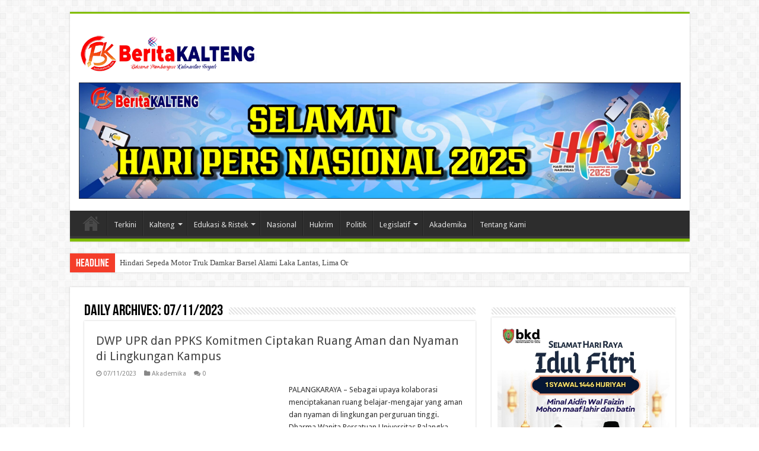

--- FILE ---
content_type: text/html; charset=UTF-8
request_url: https://beritakalteng.com/2023/11/07/
body_size: 25465
content:


<!DOCTYPE html>
<html lang="id" prefix="og: http://ogp.me/ns#">
<head>
<meta charset="UTF-8" />
<link rel="profile" href="https://gmpg.org/xfn/11" />
<link rel="pingback" href="https://beritakalteng.com/xmlrpc.php" />
<title>07/11/2023 &#8211; BeritaKalteng.Com</title>
<meta name='robots' content='max-image-preview:large' />
<link rel='dns-prefetch' href='//fonts.googleapis.com' />
<link rel="alternate" type="application/rss+xml" title="BeritaKalteng.Com &raquo; Feed" href="https://beritakalteng.com/feed/" />
<link rel="alternate" type="application/rss+xml" title="BeritaKalteng.Com &raquo; Umpan Komentar" href="https://beritakalteng.com/comments/feed/" />
<style id='wp-img-auto-sizes-contain-inline-css' type='text/css'>
img:is([sizes=auto i],[sizes^="auto," i]){contain-intrinsic-size:3000px 1500px}
/*# sourceURL=wp-img-auto-sizes-contain-inline-css */
</style>
<style id='wp-emoji-styles-inline-css' type='text/css'>

	img.wp-smiley, img.emoji {
		display: inline !important;
		border: none !important;
		box-shadow: none !important;
		height: 1em !important;
		width: 1em !important;
		margin: 0 0.07em !important;
		vertical-align: -0.1em !important;
		background: none !important;
		padding: 0 !important;
	}
/*# sourceURL=wp-emoji-styles-inline-css */
</style>
<style id='wp-block-library-inline-css' type='text/css'>
:root{--wp-block-synced-color:#7a00df;--wp-block-synced-color--rgb:122,0,223;--wp-bound-block-color:var(--wp-block-synced-color);--wp-editor-canvas-background:#ddd;--wp-admin-theme-color:#007cba;--wp-admin-theme-color--rgb:0,124,186;--wp-admin-theme-color-darker-10:#006ba1;--wp-admin-theme-color-darker-10--rgb:0,107,160.5;--wp-admin-theme-color-darker-20:#005a87;--wp-admin-theme-color-darker-20--rgb:0,90,135;--wp-admin-border-width-focus:2px}@media (min-resolution:192dpi){:root{--wp-admin-border-width-focus:1.5px}}.wp-element-button{cursor:pointer}:root .has-very-light-gray-background-color{background-color:#eee}:root .has-very-dark-gray-background-color{background-color:#313131}:root .has-very-light-gray-color{color:#eee}:root .has-very-dark-gray-color{color:#313131}:root .has-vivid-green-cyan-to-vivid-cyan-blue-gradient-background{background:linear-gradient(135deg,#00d084,#0693e3)}:root .has-purple-crush-gradient-background{background:linear-gradient(135deg,#34e2e4,#4721fb 50%,#ab1dfe)}:root .has-hazy-dawn-gradient-background{background:linear-gradient(135deg,#faaca8,#dad0ec)}:root .has-subdued-olive-gradient-background{background:linear-gradient(135deg,#fafae1,#67a671)}:root .has-atomic-cream-gradient-background{background:linear-gradient(135deg,#fdd79a,#004a59)}:root .has-nightshade-gradient-background{background:linear-gradient(135deg,#330968,#31cdcf)}:root .has-midnight-gradient-background{background:linear-gradient(135deg,#020381,#2874fc)}:root{--wp--preset--font-size--normal:16px;--wp--preset--font-size--huge:42px}.has-regular-font-size{font-size:1em}.has-larger-font-size{font-size:2.625em}.has-normal-font-size{font-size:var(--wp--preset--font-size--normal)}.has-huge-font-size{font-size:var(--wp--preset--font-size--huge)}.has-text-align-center{text-align:center}.has-text-align-left{text-align:left}.has-text-align-right{text-align:right}.has-fit-text{white-space:nowrap!important}#end-resizable-editor-section{display:none}.aligncenter{clear:both}.items-justified-left{justify-content:flex-start}.items-justified-center{justify-content:center}.items-justified-right{justify-content:flex-end}.items-justified-space-between{justify-content:space-between}.screen-reader-text{border:0;clip-path:inset(50%);height:1px;margin:-1px;overflow:hidden;padding:0;position:absolute;width:1px;word-wrap:normal!important}.screen-reader-text:focus{background-color:#ddd;clip-path:none;color:#444;display:block;font-size:1em;height:auto;left:5px;line-height:normal;padding:15px 23px 14px;text-decoration:none;top:5px;width:auto;z-index:100000}html :where(.has-border-color){border-style:solid}html :where([style*=border-top-color]){border-top-style:solid}html :where([style*=border-right-color]){border-right-style:solid}html :where([style*=border-bottom-color]){border-bottom-style:solid}html :where([style*=border-left-color]){border-left-style:solid}html :where([style*=border-width]){border-style:solid}html :where([style*=border-top-width]){border-top-style:solid}html :where([style*=border-right-width]){border-right-style:solid}html :where([style*=border-bottom-width]){border-bottom-style:solid}html :where([style*=border-left-width]){border-left-style:solid}html :where(img[class*=wp-image-]){height:auto;max-width:100%}:where(figure){margin:0 0 1em}html :where(.is-position-sticky){--wp-admin--admin-bar--position-offset:var(--wp-admin--admin-bar--height,0px)}@media screen and (max-width:600px){html :where(.is-position-sticky){--wp-admin--admin-bar--position-offset:0px}}

/*# sourceURL=wp-block-library-inline-css */
</style><style id='global-styles-inline-css' type='text/css'>
:root{--wp--preset--aspect-ratio--square: 1;--wp--preset--aspect-ratio--4-3: 4/3;--wp--preset--aspect-ratio--3-4: 3/4;--wp--preset--aspect-ratio--3-2: 3/2;--wp--preset--aspect-ratio--2-3: 2/3;--wp--preset--aspect-ratio--16-9: 16/9;--wp--preset--aspect-ratio--9-16: 9/16;--wp--preset--color--black: #000000;--wp--preset--color--cyan-bluish-gray: #abb8c3;--wp--preset--color--white: #ffffff;--wp--preset--color--pale-pink: #f78da7;--wp--preset--color--vivid-red: #cf2e2e;--wp--preset--color--luminous-vivid-orange: #ff6900;--wp--preset--color--luminous-vivid-amber: #fcb900;--wp--preset--color--light-green-cyan: #7bdcb5;--wp--preset--color--vivid-green-cyan: #00d084;--wp--preset--color--pale-cyan-blue: #8ed1fc;--wp--preset--color--vivid-cyan-blue: #0693e3;--wp--preset--color--vivid-purple: #9b51e0;--wp--preset--gradient--vivid-cyan-blue-to-vivid-purple: linear-gradient(135deg,rgb(6,147,227) 0%,rgb(155,81,224) 100%);--wp--preset--gradient--light-green-cyan-to-vivid-green-cyan: linear-gradient(135deg,rgb(122,220,180) 0%,rgb(0,208,130) 100%);--wp--preset--gradient--luminous-vivid-amber-to-luminous-vivid-orange: linear-gradient(135deg,rgb(252,185,0) 0%,rgb(255,105,0) 100%);--wp--preset--gradient--luminous-vivid-orange-to-vivid-red: linear-gradient(135deg,rgb(255,105,0) 0%,rgb(207,46,46) 100%);--wp--preset--gradient--very-light-gray-to-cyan-bluish-gray: linear-gradient(135deg,rgb(238,238,238) 0%,rgb(169,184,195) 100%);--wp--preset--gradient--cool-to-warm-spectrum: linear-gradient(135deg,rgb(74,234,220) 0%,rgb(151,120,209) 20%,rgb(207,42,186) 40%,rgb(238,44,130) 60%,rgb(251,105,98) 80%,rgb(254,248,76) 100%);--wp--preset--gradient--blush-light-purple: linear-gradient(135deg,rgb(255,206,236) 0%,rgb(152,150,240) 100%);--wp--preset--gradient--blush-bordeaux: linear-gradient(135deg,rgb(254,205,165) 0%,rgb(254,45,45) 50%,rgb(107,0,62) 100%);--wp--preset--gradient--luminous-dusk: linear-gradient(135deg,rgb(255,203,112) 0%,rgb(199,81,192) 50%,rgb(65,88,208) 100%);--wp--preset--gradient--pale-ocean: linear-gradient(135deg,rgb(255,245,203) 0%,rgb(182,227,212) 50%,rgb(51,167,181) 100%);--wp--preset--gradient--electric-grass: linear-gradient(135deg,rgb(202,248,128) 0%,rgb(113,206,126) 100%);--wp--preset--gradient--midnight: linear-gradient(135deg,rgb(2,3,129) 0%,rgb(40,116,252) 100%);--wp--preset--font-size--small: 13px;--wp--preset--font-size--medium: 20px;--wp--preset--font-size--large: 36px;--wp--preset--font-size--x-large: 42px;--wp--preset--spacing--20: 0.44rem;--wp--preset--spacing--30: 0.67rem;--wp--preset--spacing--40: 1rem;--wp--preset--spacing--50: 1.5rem;--wp--preset--spacing--60: 2.25rem;--wp--preset--spacing--70: 3.38rem;--wp--preset--spacing--80: 5.06rem;--wp--preset--shadow--natural: 6px 6px 9px rgba(0, 0, 0, 0.2);--wp--preset--shadow--deep: 12px 12px 50px rgba(0, 0, 0, 0.4);--wp--preset--shadow--sharp: 6px 6px 0px rgba(0, 0, 0, 0.2);--wp--preset--shadow--outlined: 6px 6px 0px -3px rgb(255, 255, 255), 6px 6px rgb(0, 0, 0);--wp--preset--shadow--crisp: 6px 6px 0px rgb(0, 0, 0);}:where(.is-layout-flex){gap: 0.5em;}:where(.is-layout-grid){gap: 0.5em;}body .is-layout-flex{display: flex;}.is-layout-flex{flex-wrap: wrap;align-items: center;}.is-layout-flex > :is(*, div){margin: 0;}body .is-layout-grid{display: grid;}.is-layout-grid > :is(*, div){margin: 0;}:where(.wp-block-columns.is-layout-flex){gap: 2em;}:where(.wp-block-columns.is-layout-grid){gap: 2em;}:where(.wp-block-post-template.is-layout-flex){gap: 1.25em;}:where(.wp-block-post-template.is-layout-grid){gap: 1.25em;}.has-black-color{color: var(--wp--preset--color--black) !important;}.has-cyan-bluish-gray-color{color: var(--wp--preset--color--cyan-bluish-gray) !important;}.has-white-color{color: var(--wp--preset--color--white) !important;}.has-pale-pink-color{color: var(--wp--preset--color--pale-pink) !important;}.has-vivid-red-color{color: var(--wp--preset--color--vivid-red) !important;}.has-luminous-vivid-orange-color{color: var(--wp--preset--color--luminous-vivid-orange) !important;}.has-luminous-vivid-amber-color{color: var(--wp--preset--color--luminous-vivid-amber) !important;}.has-light-green-cyan-color{color: var(--wp--preset--color--light-green-cyan) !important;}.has-vivid-green-cyan-color{color: var(--wp--preset--color--vivid-green-cyan) !important;}.has-pale-cyan-blue-color{color: var(--wp--preset--color--pale-cyan-blue) !important;}.has-vivid-cyan-blue-color{color: var(--wp--preset--color--vivid-cyan-blue) !important;}.has-vivid-purple-color{color: var(--wp--preset--color--vivid-purple) !important;}.has-black-background-color{background-color: var(--wp--preset--color--black) !important;}.has-cyan-bluish-gray-background-color{background-color: var(--wp--preset--color--cyan-bluish-gray) !important;}.has-white-background-color{background-color: var(--wp--preset--color--white) !important;}.has-pale-pink-background-color{background-color: var(--wp--preset--color--pale-pink) !important;}.has-vivid-red-background-color{background-color: var(--wp--preset--color--vivid-red) !important;}.has-luminous-vivid-orange-background-color{background-color: var(--wp--preset--color--luminous-vivid-orange) !important;}.has-luminous-vivid-amber-background-color{background-color: var(--wp--preset--color--luminous-vivid-amber) !important;}.has-light-green-cyan-background-color{background-color: var(--wp--preset--color--light-green-cyan) !important;}.has-vivid-green-cyan-background-color{background-color: var(--wp--preset--color--vivid-green-cyan) !important;}.has-pale-cyan-blue-background-color{background-color: var(--wp--preset--color--pale-cyan-blue) !important;}.has-vivid-cyan-blue-background-color{background-color: var(--wp--preset--color--vivid-cyan-blue) !important;}.has-vivid-purple-background-color{background-color: var(--wp--preset--color--vivid-purple) !important;}.has-black-border-color{border-color: var(--wp--preset--color--black) !important;}.has-cyan-bluish-gray-border-color{border-color: var(--wp--preset--color--cyan-bluish-gray) !important;}.has-white-border-color{border-color: var(--wp--preset--color--white) !important;}.has-pale-pink-border-color{border-color: var(--wp--preset--color--pale-pink) !important;}.has-vivid-red-border-color{border-color: var(--wp--preset--color--vivid-red) !important;}.has-luminous-vivid-orange-border-color{border-color: var(--wp--preset--color--luminous-vivid-orange) !important;}.has-luminous-vivid-amber-border-color{border-color: var(--wp--preset--color--luminous-vivid-amber) !important;}.has-light-green-cyan-border-color{border-color: var(--wp--preset--color--light-green-cyan) !important;}.has-vivid-green-cyan-border-color{border-color: var(--wp--preset--color--vivid-green-cyan) !important;}.has-pale-cyan-blue-border-color{border-color: var(--wp--preset--color--pale-cyan-blue) !important;}.has-vivid-cyan-blue-border-color{border-color: var(--wp--preset--color--vivid-cyan-blue) !important;}.has-vivid-purple-border-color{border-color: var(--wp--preset--color--vivid-purple) !important;}.has-vivid-cyan-blue-to-vivid-purple-gradient-background{background: var(--wp--preset--gradient--vivid-cyan-blue-to-vivid-purple) !important;}.has-light-green-cyan-to-vivid-green-cyan-gradient-background{background: var(--wp--preset--gradient--light-green-cyan-to-vivid-green-cyan) !important;}.has-luminous-vivid-amber-to-luminous-vivid-orange-gradient-background{background: var(--wp--preset--gradient--luminous-vivid-amber-to-luminous-vivid-orange) !important;}.has-luminous-vivid-orange-to-vivid-red-gradient-background{background: var(--wp--preset--gradient--luminous-vivid-orange-to-vivid-red) !important;}.has-very-light-gray-to-cyan-bluish-gray-gradient-background{background: var(--wp--preset--gradient--very-light-gray-to-cyan-bluish-gray) !important;}.has-cool-to-warm-spectrum-gradient-background{background: var(--wp--preset--gradient--cool-to-warm-spectrum) !important;}.has-blush-light-purple-gradient-background{background: var(--wp--preset--gradient--blush-light-purple) !important;}.has-blush-bordeaux-gradient-background{background: var(--wp--preset--gradient--blush-bordeaux) !important;}.has-luminous-dusk-gradient-background{background: var(--wp--preset--gradient--luminous-dusk) !important;}.has-pale-ocean-gradient-background{background: var(--wp--preset--gradient--pale-ocean) !important;}.has-electric-grass-gradient-background{background: var(--wp--preset--gradient--electric-grass) !important;}.has-midnight-gradient-background{background: var(--wp--preset--gradient--midnight) !important;}.has-small-font-size{font-size: var(--wp--preset--font-size--small) !important;}.has-medium-font-size{font-size: var(--wp--preset--font-size--medium) !important;}.has-large-font-size{font-size: var(--wp--preset--font-size--large) !important;}.has-x-large-font-size{font-size: var(--wp--preset--font-size--x-large) !important;}
/*# sourceURL=global-styles-inline-css */
</style>

<style id='classic-theme-styles-inline-css' type='text/css'>
/*! This file is auto-generated */
.wp-block-button__link{color:#fff;background-color:#32373c;border-radius:9999px;box-shadow:none;text-decoration:none;padding:calc(.667em + 2px) calc(1.333em + 2px);font-size:1.125em}.wp-block-file__button{background:#32373c;color:#fff;text-decoration:none}
/*# sourceURL=/wp-includes/css/classic-themes.min.css */
</style>
<link rel='stylesheet' id='tie-style-css' href='https://beritakalteng.com/wp-content/themes/sahifa%205.6/style.css' type='text/css' media='all' />
<link rel='stylesheet' id='tie-ilightbox-skin-css' href='https://beritakalteng.com/wp-content/themes/sahifa%205.6/css/ilightbox/dark-skin/skin.css' type='text/css' media='all' />
<link rel='stylesheet' id='Droid+Sans-css' href='https://fonts.googleapis.com/css?family=Droid+Sans%3Aregular%2C700' type='text/css' media='all' />
<script type="text/javascript" src="https://beritakalteng.com/wp-includes/js/jquery/jquery.min.js" id="jquery-core-js"></script>
<script type="text/javascript" src="https://beritakalteng.com/wp-includes/js/jquery/jquery-migrate.min.js" id="jquery-migrate-js"></script>
<link rel="https://api.w.org/" href="https://beritakalteng.com/wp-json/" /><link rel="EditURI" type="application/rsd+xml" title="RSD" href="https://beritakalteng.com/xmlrpc.php?rsd" />
<meta name="generator" content="WordPress 6.9" />
<link rel="shortcut icon" href="https://beritakalteng.com/wp-content/uploads/2020/04/fav-bk.png" title="Favicon" />
<!--[if IE]>
<script type="text/javascript">jQuery(document).ready(function (){ jQuery(".menu-item").has("ul").children("a").attr("aria-haspopup", "true");});</script>
<![endif]-->
<!--[if lt IE 9]>
<script src="https://beritakalteng.com/wp-content/themes/sahifa%205.6/js/html5.js"></script>
<script src="https://beritakalteng.com/wp-content/themes/sahifa%205.6/js/selectivizr-min.js"></script>
<![endif]-->
<!--[if IE 9]>
<link rel="stylesheet" type="text/css" media="all" href="https://beritakalteng.com/wp-content/themes/sahifa%205.6/css/ie9.css" />
<![endif]-->
<!--[if IE 8]>
<link rel="stylesheet" type="text/css" media="all" href="https://beritakalteng.com/wp-content/themes/sahifa%205.6/css/ie8.css" />
<![endif]-->
<!--[if IE 7]>
<link rel="stylesheet" type="text/css" media="all" href="https://beritakalteng.com/wp-content/themes/sahifa%205.6/css/ie7.css" />
<![endif]-->


<meta name="viewport" content="width=device-width, initial-scale=1.0" />



<style type="text/css" media="screen">

#main-nav,
.cat-box-content,
#sidebar .widget-container,
.post-listing,
#commentform {
	border-bottom-color: #81bd00;
}

.search-block .search-button,
#topcontrol,
#main-nav ul li.current-menu-item a,
#main-nav ul li.current-menu-item a:hover,
#main-nav ul li.current_page_parent a,
#main-nav ul li.current_page_parent a:hover,
#main-nav ul li.current-menu-parent a,
#main-nav ul li.current-menu-parent a:hover,
#main-nav ul li.current-page-ancestor a,
#main-nav ul li.current-page-ancestor a:hover,
.pagination span.current,
.share-post span.share-text,
.flex-control-paging li a.flex-active,
.ei-slider-thumbs li.ei-slider-element,
.review-percentage .review-item span span,
.review-final-score,
.button,
a.button,
a.more-link,
#main-content input[type="submit"],
.form-submit #submit,
#login-form .login-button,
.widget-feedburner .feedburner-subscribe,
input[type="submit"],
#buddypress button,
#buddypress a.button,
#buddypress input[type=submit],
#buddypress input[type=reset],
#buddypress ul.button-nav li a,
#buddypress div.generic-button a,
#buddypress .comment-reply-link,
#buddypress div.item-list-tabs ul li a span,
#buddypress div.item-list-tabs ul li.selected a,
#buddypress div.item-list-tabs ul li.current a,
#buddypress #members-directory-form div.item-list-tabs ul li.selected span,
#members-list-options a.selected,
#groups-list-options a.selected,
body.dark-skin #buddypress div.item-list-tabs ul li a span,
body.dark-skin #buddypress div.item-list-tabs ul li.selected a,
body.dark-skin #buddypress div.item-list-tabs ul li.current a,
body.dark-skin #members-list-options a.selected,
body.dark-skin #groups-list-options a.selected,
.search-block-large .search-button,
#featured-posts .flex-next:hover,
#featured-posts .flex-prev:hover,
a.tie-cart span.shooping-count,
.woocommerce span.onsale,
.woocommerce-page span.onsale ,
.woocommerce .widget_price_filter .ui-slider .ui-slider-handle,
.woocommerce-page .widget_price_filter .ui-slider .ui-slider-handle,
#check-also-close,
a.post-slideshow-next,
a.post-slideshow-prev,
.widget_price_filter .ui-slider .ui-slider-handle,
.quantity .minus:hover,
.quantity .plus:hover,
.mejs-container .mejs-controls .mejs-time-rail .mejs-time-current,
#reading-position-indicator  {
	background-color:#81bd00;
}

::-webkit-scrollbar-thumb{
	background-color:#81bd00 !important;
}

#theme-footer,
#theme-header,
.top-nav ul li.current-menu-item:before,
#main-nav .menu-sub-content ,
#main-nav ul ul,
#check-also-box {
	border-top-color: #81bd00;
}

.search-block:after {
	border-right-color:#81bd00;
}

body.rtl .search-block:after {
	border-left-color:#81bd00;
}

#main-nav ul > li.menu-item-has-children:hover > a:after,
#main-nav ul > li.mega-menu:hover > a:after {
	border-color:transparent transparent #81bd00;
}

.widget.timeline-posts li a:hover,
.widget.timeline-posts li a:hover span.tie-date {
	color: #81bd00;
}

.widget.timeline-posts li a:hover span.tie-date:before {
	background: #81bd00;
	border-color: #81bd00;
}

#order_review,
#order_review_heading {
	border-color: #81bd00;
}


body{
	background-color:#ffffff !important; 
				}
	
</style>

<link rel="icon" href="https://beritakalteng.com/wp-content/uploads/2021/12/cropped-logo-bk-32x32.png" sizes="32x32" />
<link rel="icon" href="https://beritakalteng.com/wp-content/uploads/2021/12/cropped-logo-bk-192x192.png" sizes="192x192" />
<link rel="apple-touch-icon" href="https://beritakalteng.com/wp-content/uploads/2021/12/cropped-logo-bk-180x180.png" />
<meta name="msapplication-TileImage" content="https://beritakalteng.com/wp-content/uploads/2021/12/cropped-logo-bk-270x270.png" />
<link rel='stylesheet' id='metaslider-nivo-slider-css' href='https://beritakalteng.com/wp-content/plugins/ml-slider/assets/sliders/nivoslider/nivo-slider.css' type='text/css' media='all' property='stylesheet' />
<link rel='stylesheet' id='metaslider-public-css' href='https://beritakalteng.com/wp-content/plugins/ml-slider/assets/metaslider/public.css' type='text/css' media='all' property='stylesheet' />
<style id='metaslider-public-inline-css' type='text/css'>
@media only screen and (max-width: 767px) {body:after { display: none; content: "smartphone"; } .hide-arrows-smartphone .flex-direction-nav, .hide-navigation-smartphone .flex-control-paging, .hide-navigation-smartphone .flex-control-nav, .hide-navigation-smartphone .filmstrip{ display: none!important; }}@media only screen and (min-width : 768px) and (max-width: 1023px) {body:after { display: none; content: "tablet"; } .hide-arrows-tablet .flex-direction-nav, .hide-navigation-tablet .flex-control-paging, .hide-navigation-tablet .flex-control-nav, .hide-navigation-tablet .filmstrip{ display: none!important; }}@media only screen and (min-width : 1024px) and (max-width: 1439px) {body:after { display: none; content: "laptop"; } .hide-arrows-laptop .flex-direction-nav, .hide-navigation-laptop .flex-control-paging, .hide-navigation-laptop .flex-control-nav, .hide-navigation-laptop .filmstrip{ display: none!important; }}@media only screen and (min-width : 1440px) {body:after { display: none; content: "desktop"; } .hide-arrows-desktop .flex-direction-nav, .hide-navigation-desktop .flex-control-paging, .hide-navigation-desktop .flex-control-nav, .hide-navigation-desktop .filmstrip{ display: none!important; }}
/*# sourceURL=metaslider-public-inline-css */
</style>
<link rel='stylesheet' id='metaslider-nivo-slider-default-css' href='https://beritakalteng.com/wp-content/plugins/ml-slider/assets/sliders/nivoslider/themes/default/default.css' type='text/css' media='all' property='stylesheet' />
</head>
<body data-rsssl=1 id="top" class="archive date wp-theme-sahifa56 lazy-enabled">

<div class="wrapper-outer">

	<div class="background-cover"></div>

	<aside id="slide-out">

			<div class="search-mobile">
			<form method="get" id="searchform-mobile" action="https://beritakalteng.com/">
				<button class="search-button" type="submit" value="Search"><i class="fa fa-search"></i></button>
				<input type="text" id="s-mobile" name="s" title="Search" value="Search" onfocus="if (this.value == 'Search') {this.value = '';}" onblur="if (this.value == '') {this.value = 'Search';}"  />
			</form>
		</div><!-- .search-mobile /-->
	
			<div class="social-icons">
		<a class="ttip-none" title="Rss" href="https://beritakalteng.com/feed/" target="_blank"><i class="fa fa-rss"></i></a>
			</div>

	
		<div id="mobile-menu" ></div>
	</aside><!-- #slide-out /-->

		<div id="wrapper" class="boxed">
		<div class="inner-wrapper">

		<header id="theme-header" class="theme-header">
			
		<div class="header-content">

					<a id="slide-out-open" class="slide-out-open" href="#"><span></span></a>
		
			<div class="logo" style=" margin-top:15px; margin-bottom:15px;">
			<h2>								<a title="BeritaKalteng.Com" href="https://beritakalteng.com/">
					<img src="https://beritakalteng.com/wp-content/uploads/2020/04/animasi-logo-bk300.gif" alt="BeritaKalteng.Com"  /><strong>BeritaKalteng.Com Bersama Membangun Kalimantan Tengah</strong>
				</a>
			</h2>			</div><!-- .logo /-->
			<div class="e3lan e3lan-top">
			<a href="" title="" >
				<img src="https://beritakalteng.com/wp-content/uploads/2025/02/BERITA-KALTENG-scaled.jpg" alt="" />
			</a>
				</div>			<div class="clear"></div>

		</div>
													<nav id="main-nav" class="fixed-enabled">
				<div class="container">

				
					<div class="main-menu"><ul id="menu-top" class="menu"><li id="menu-item-1042" class="menu-item menu-item-type-custom menu-item-object-custom menu-item-home menu-item-1042"><a href="https://beritakalteng.com/"><i class="fa fa-home"></i>Beranda</a></li>
<li id="menu-item-45" class="menu-item menu-item-type-taxonomy menu-item-object-category menu-item-45"><a href="https://beritakalteng.com/category/terkini/">Terkini</a></li>
<li id="menu-item-87" class="menu-item menu-item-type-taxonomy menu-item-object-category menu-item-has-children menu-item-87"><a href="https://beritakalteng.com/category/kalteng/">Kalteng</a>
<ul class="sub-menu menu-sub-content">
	<li id="menu-item-88" class="menu-item menu-item-type-taxonomy menu-item-object-category menu-item-88"><a href="https://beritakalteng.com/category/kalimantan-tengah/">Kalimantan Tengah</a></li>
	<li id="menu-item-41" class="menu-item menu-item-type-taxonomy menu-item-object-category menu-item-41"><a href="https://beritakalteng.com/category/palangka-raya/">Palangka Raya</a></li>
	<li id="menu-item-36" class="menu-item menu-item-type-taxonomy menu-item-object-category menu-item-36"><a href="https://beritakalteng.com/category/kotawaringin-barat/">Kotawaringin Barat</a></li>
	<li id="menu-item-30" class="menu-item menu-item-type-taxonomy menu-item-object-category menu-item-30"><a href="https://beritakalteng.com/category/barito-selatan/">Barito Selatan</a></li>
	<li id="menu-item-31" class="menu-item menu-item-type-taxonomy menu-item-object-category menu-item-31"><a href="https://beritakalteng.com/category/barito-timur/">Barito Timur</a></li>
	<li id="menu-item-32" class="menu-item menu-item-type-taxonomy menu-item-object-category menu-item-32"><a href="https://beritakalteng.com/category/barito-utara/">Barito Utara</a></li>
	<li id="menu-item-33" class="menu-item menu-item-type-taxonomy menu-item-object-category menu-item-33"><a href="https://beritakalteng.com/category/gunung-mas/">Gunung Mas</a></li>
	<li id="menu-item-34" class="menu-item menu-item-type-taxonomy menu-item-object-category menu-item-34"><a href="https://beritakalteng.com/category/kapuas/">Kapuas</a></li>
	<li id="menu-item-35" class="menu-item menu-item-type-taxonomy menu-item-object-category menu-item-35"><a href="https://beritakalteng.com/category/katingan/">Katingan</a></li>
	<li id="menu-item-37" class="menu-item menu-item-type-taxonomy menu-item-object-category menu-item-37"><a href="https://beritakalteng.com/category/kotawaringin-timur/">Kotawaringin Timur</a></li>
	<li id="menu-item-38" class="menu-item menu-item-type-taxonomy menu-item-object-category menu-item-38"><a href="https://beritakalteng.com/category/lamandau/">Lamandau</a></li>
	<li id="menu-item-39" class="menu-item menu-item-type-taxonomy menu-item-object-category menu-item-39"><a href="https://beritakalteng.com/category/murung-raya/">Murung Raya</a></li>
	<li id="menu-item-42" class="menu-item menu-item-type-taxonomy menu-item-object-category menu-item-42"><a href="https://beritakalteng.com/category/pulang-pisau/">Pulang Pisau</a></li>
	<li id="menu-item-43" class="menu-item menu-item-type-taxonomy menu-item-object-category menu-item-43"><a href="https://beritakalteng.com/category/seruyan/">Seruyan</a></li>
	<li id="menu-item-44" class="menu-item menu-item-type-taxonomy menu-item-object-category menu-item-44"><a href="https://beritakalteng.com/category/sukamara/">Sukamara</a></li>
</ul>
</li>
<li id="menu-item-35551" class="menu-item menu-item-type-taxonomy menu-item-object-category menu-item-35551 mega-menu mega-recent-featured "><a href="https://beritakalteng.com/category/edukasi-ristek/">Edukasi &amp; Ristek</a>
<div class="mega-menu-block menu-sub-content">

<div class="mega-menu-content">
<div class="mega-recent-post"><div class="post-thumbnail"><a class="mega-menu-link" href="https://beritakalteng.com/2025/11/30/terdaftar-di-kemenkuham-lii-siap-berikan-dampak-positif-dengan-jangkauan-yang-lebih-luas/" title="Terdaftar di Kemenkuham, LII Siap Berikan Dampak Positif Dengan Jangkauan yang Lebih Luas"><img src="https://beritakalteng.com/wp-content/uploads/2025/11/IMG-20251129-WA0024-660x330.jpg" width="660" height="330" alt="Terdaftar di Kemenkuham, LII Siap Berikan Dampak Positif Dengan Jangkauan yang Lebih Luas" /><span class="fa overlay-icon"></span></a></div><h3 class="post-box-title"><a class="mega-menu-link" href="https://beritakalteng.com/2025/11/30/terdaftar-di-kemenkuham-lii-siap-berikan-dampak-positif-dengan-jangkauan-yang-lebih-luas/" title="Terdaftar di Kemenkuham, LII Siap Berikan Dampak Positif Dengan Jangkauan yang Lebih Luas">Terdaftar di Kemenkuham, LII Siap Berikan Dampak Positif Dengan Jangkauan yang Lebih Luas</a></h3>
						<span class="tie-date"><i class="fa fa-clock-o"></i>30/11/2025</span>
						</div> <!-- mega-recent-post --><div class="mega-check-also"><ul><li><div class="post-thumbnail"><a class="mega-menu-link" href="https://beritakalteng.com/2025/10/31/alternatif-solusi-dinamika-gen-z-lii-dan-upr-gelar-diseminasi-gagasan-pemikiran-dan-bedah-buku/" title="Alternatif Solusi Dinamika Gen Z, LII dan UPR Gelar Diseminasi Gagasan Pemikiran dan Bedah Buku"><img src="https://beritakalteng.com/wp-content/uploads/2025/10/IMG-20251031-WA0019-110x75.jpg" width="110" height="75" alt="Alternatif Solusi Dinamika Gen Z, LII dan UPR Gelar Diseminasi Gagasan Pemikiran dan Bedah Buku" /><span class="fa overlay-icon"></span></a></div><h3 class="post-box-title"><a class="mega-menu-link" href="https://beritakalteng.com/2025/10/31/alternatif-solusi-dinamika-gen-z-lii-dan-upr-gelar-diseminasi-gagasan-pemikiran-dan-bedah-buku/" title="Alternatif Solusi Dinamika Gen Z, LII dan UPR Gelar Diseminasi Gagasan Pemikiran dan Bedah Buku">Alternatif Solusi Dinamika Gen Z, LII dan UPR Gelar Diseminasi Gagasan Pemikiran dan Bedah Buku</a></h3><span class="tie-date"><i class="fa fa-clock-o"></i>31/10/2025</span></li><li><div class="post-thumbnail"><a class="mega-menu-link" href="https://beritakalteng.com/2025/10/26/tingkatkan-kemampuan-it-tenaga-pengajar-hafecs-kembali-gelar-pelatihan-koding-di-barsel/" title="Tingkatkan Kemampuan IT Tenaga Pengajar, HAFECS Kembali Gelar Pelatihan Koding di Barsel"><img src="https://beritakalteng.com/wp-content/uploads/2025/11/IMG-20251104-WA0010-110x75.jpg" width="110" height="75" alt="Tingkatkan Kemampuan IT Tenaga Pengajar, HAFECS Kembali Gelar Pelatihan Koding di Barsel" /><span class="fa overlay-icon"></span></a></div><h3 class="post-box-title"><a class="mega-menu-link" href="https://beritakalteng.com/2025/10/26/tingkatkan-kemampuan-it-tenaga-pengajar-hafecs-kembali-gelar-pelatihan-koding-di-barsel/" title="Tingkatkan Kemampuan IT Tenaga Pengajar, HAFECS Kembali Gelar Pelatihan Koding di Barsel">Tingkatkan Kemampuan IT Tenaga Pengajar, HAFECS Kembali Gelar Pelatihan Koding di Barsel</a></h3><span class="tie-date"><i class="fa fa-clock-o"></i>26/10/2025</span></li><li><div class="post-thumbnail"><a class="mega-menu-link" href="https://beritakalteng.com/2025/10/13/kolaborasi-tingkatkan-mutu-pendidikan-hafecs-dan-universitas-negeri-malang-tandatangani-mou/" title="Kolaborasi Tingkatkan Mutu Pendidikan, HAFECS dan Universitas Negeri Malang Tandatangani MoU"><img src="https://beritakalteng.com/wp-content/uploads/2025/11/Screenshot_20251112_223348_Word-110x75.jpg" width="110" height="75" alt="Kolaborasi Tingkatkan Mutu Pendidikan, HAFECS dan Universitas Negeri Malang Tandatangani MoU" /><span class="fa overlay-icon"></span></a></div><h3 class="post-box-title"><a class="mega-menu-link" href="https://beritakalteng.com/2025/10/13/kolaborasi-tingkatkan-mutu-pendidikan-hafecs-dan-universitas-negeri-malang-tandatangani-mou/" title="Kolaborasi Tingkatkan Mutu Pendidikan, HAFECS dan Universitas Negeri Malang Tandatangani MoU">Kolaborasi Tingkatkan Mutu Pendidikan, HAFECS dan Universitas Negeri Malang Tandatangani MoU</a></h3><span class="tie-date"><i class="fa fa-clock-o"></i>13/10/2025</span></li><li><div class="post-thumbnail"><a class="mega-menu-link" href="https://beritakalteng.com/2025/10/06/menuju-indonesia-emas-lii-dan-mnc-university-jalin-kerjasama-bidang-pendidikan/" title="Menuju Indonesia Emas, LII dan MNC University Jalin Kerjasama Bidang Pendidikan"><img src="https://beritakalteng.com/wp-content/uploads/2025/10/Picsart_25-10-06_23-16-52-288-110x75.jpg" width="110" height="75" alt="Menuju Indonesia Emas, LII dan MNC University Jalin Kerjasama Bidang Pendidikan" /><span class="fa overlay-icon"></span></a></div><h3 class="post-box-title"><a class="mega-menu-link" href="https://beritakalteng.com/2025/10/06/menuju-indonesia-emas-lii-dan-mnc-university-jalin-kerjasama-bidang-pendidikan/" title="Menuju Indonesia Emas, LII dan MNC University Jalin Kerjasama Bidang Pendidikan">Menuju Indonesia Emas, LII dan MNC University Jalin Kerjasama Bidang Pendidikan</a></h3><span class="tie-date"><i class="fa fa-clock-o"></i>06/10/2025</span></li><li><div class="post-thumbnail"><a class="mega-menu-link" href="https://beritakalteng.com/2025/10/04/lii-bekerjasama-dengan-mnc-university-menggelar-webinar-nasional/" title="LII Bekerjasama Dengan MNC University Menggelar Webinar Nasional"><img src="https://beritakalteng.com/wp-content/uploads/2025/10/Picsart_25-10-04_22-49-32-322-110x75.jpg" width="110" height="75" alt="LII Bekerjasama Dengan MNC University Menggelar Webinar Nasional" /><span class="fa overlay-icon"></span></a></div><h3 class="post-box-title"><a class="mega-menu-link" href="https://beritakalteng.com/2025/10/04/lii-bekerjasama-dengan-mnc-university-menggelar-webinar-nasional/" title="LII Bekerjasama Dengan MNC University Menggelar Webinar Nasional">LII Bekerjasama Dengan MNC University Menggelar Webinar Nasional</a></h3><span class="tie-date"><i class="fa fa-clock-o"></i>04/10/2025</span></li><li><div class="post-thumbnail"><a class="mega-menu-link" href="https://beritakalteng.com/2025/08/30/ketua-lii-jadi-pembicara-forum-pelajar-sdgs-batch-1-di-jakarta/" title="Ketua dan Pengurus Inti LII Jadi Pembicara Forum Pelajar SDGs Batch 1 di Jakarta"><img src="https://beritakalteng.com/wp-content/uploads/2025/08/IMG-20250830-WA0016-110x75.jpg" width="110" height="75" alt="Ketua dan Pengurus Inti LII Jadi Pembicara Forum Pelajar SDGs Batch 1 di Jakarta" /><span class="fa overlay-icon"></span></a></div><h3 class="post-box-title"><a class="mega-menu-link" href="https://beritakalteng.com/2025/08/30/ketua-lii-jadi-pembicara-forum-pelajar-sdgs-batch-1-di-jakarta/" title="Ketua dan Pengurus Inti LII Jadi Pembicara Forum Pelajar SDGs Batch 1 di Jakarta">Ketua dan Pengurus Inti LII Jadi Pembicara Forum Pelajar SDGs Batch 1 di Jakarta</a></h3><span class="tie-date"><i class="fa fa-clock-o"></i>30/08/2025</span></li></ul></div> <!-- mega-check-also -->
</div><!-- .mega-menu-content --> 
</div><!-- .mega-menu-block --> 
</li>
<li id="menu-item-40" class="menu-item menu-item-type-taxonomy menu-item-object-category menu-item-40"><a href="https://beritakalteng.com/category/nasional/">Nasional</a></li>
<li id="menu-item-86" class="menu-item menu-item-type-taxonomy menu-item-object-category menu-item-86"><a href="https://beritakalteng.com/category/hukum-dan-kriminal/">Hukrim</a></li>
<li id="menu-item-89" class="menu-item menu-item-type-taxonomy menu-item-object-category menu-item-89"><a href="https://beritakalteng.com/category/politik/">Politik</a></li>
<li id="menu-item-12500" class="menu-item menu-item-type-custom menu-item-object-custom menu-item-has-children menu-item-12500"><a href="#">Legislatif</a>
<ul class="sub-menu menu-sub-content">
	<li id="menu-item-16203" class="menu-item menu-item-type-taxonomy menu-item-object-category menu-item-16203"><a href="https://beritakalteng.com/category/dprd-kalimantan-tengah/">DPRD Kalimantan Tengah</a></li>
	<li id="menu-item-13490" class="menu-item menu-item-type-taxonomy menu-item-object-category menu-item-13490"><a href="https://beritakalteng.com/category/dprd-barito-timur/">DPRD Barito Timur</a></li>
	<li id="menu-item-13491" class="menu-item menu-item-type-taxonomy menu-item-object-category menu-item-13491"><a href="https://beritakalteng.com/category/dprd-gunung-mas/">DPRD Gunung Mas</a></li>
	<li id="menu-item-13492" class="menu-item menu-item-type-taxonomy menu-item-object-category menu-item-13492"><a href="https://beritakalteng.com/category/dprd-katingan/">DPRD Katingan</a></li>
	<li id="menu-item-13493" class="menu-item menu-item-type-taxonomy menu-item-object-category menu-item-13493"><a href="https://beritakalteng.com/category/dprd-kota-palangka-raya/">DPRD Kota Palangka Raya</a></li>
	<li id="menu-item-12501" class="menu-item menu-item-type-taxonomy menu-item-object-category menu-item-12501"><a href="https://beritakalteng.com/category/dprd-kotawaringin-timur/">DPRD Kotawaringin Timur</a></li>
	<li id="menu-item-17427" class="menu-item menu-item-type-taxonomy menu-item-object-category menu-item-17427"><a href="https://beritakalteng.com/category/dprd-barito-selatan/">DPRD Barito Selatan</a></li>
	<li id="menu-item-43249" class="menu-item menu-item-type-taxonomy menu-item-object-category menu-item-43249"><a href="https://beritakalteng.com/category/dprd-seruyan/">DPRD Seruyan</a></li>
</ul>
</li>
<li id="menu-item-13991" class="menu-item menu-item-type-taxonomy menu-item-object-category menu-item-13991"><a href="https://beritakalteng.com/category/akademika/">Akademika</a></li>
<li id="menu-item-984" class="menu-item menu-item-type-post_type menu-item-object-page menu-item-984"><a href="https://beritakalteng.com/tentang-kami/">Tentang Kami</a></li>
</ul></div>					
					
				</div>
			</nav><!-- .main-nav /-->
					</header><!-- #header /-->

		
	<div class="clear"></div>
	<div id="breaking-news" class="breaking-news">
		<span class="breaking-news-title"><i class="fa fa-bolt"></i> <span>Headline</span></span>
		
					<ul>
					<li><a href="https://beritakalteng.com/2026/01/22/hindari-sepeda-motor-truk-damkar-barsel-alami-laka-lantas-lima-orang-luka-luka/" title="Hindari Sepeda Motor Truk Damkar Barsel Alami Laka Lantas, Lima Orang Luka-luka">Hindari Sepeda Motor Truk Damkar Barsel Alami Laka Lantas, Lima Orang Luka-luka</a></li>
					<li><a href="https://beritakalteng.com/2026/01/22/adu-banteng-dengan-truk-tangki-bbm-seorang-pengendara-sepeda-motor-tewas/" title="Adu Banteng Dengan Truk Tangki BBM, Seorang Pengendara Sepeda Motor Tewas">Adu Banteng Dengan Truk Tangki BBM, Seorang Pengendara Sepeda Motor Tewas</a></li>
					<li><a href="https://beritakalteng.com/2026/01/20/warga-desa-bintang-ara-temukan-tiga-sosok-mayat-di-dalam-hutan/" title="Warga Desa Bintang Ara Temukan Tiga Sosok Mayat di Dalam Hutan">Warga Desa Bintang Ara Temukan Tiga Sosok Mayat di Dalam Hutan</a></li>
					<li><a href="https://beritakalteng.com/2026/01/05/natal-pdi-perjuangan-kalteng-perkuat-nilai-kebersamaan/" title="Natal PDI Perjuangan Kalteng Perkuat Nilai Kebersamaan">Natal PDI Perjuangan Kalteng Perkuat Nilai Kebersamaan</a></li>
					<li><a href="https://beritakalteng.com/2026/01/04/bukit-cinta/" title="Bukit Cinta Bersama yg tercinta">Bukit Cinta Bersama yg tercinta</a></li>
					<li><a href="https://beritakalteng.com/2025/12/30/pt-bpm-ingkar-janji-lplhn-kalteng-perusahaan-injak-harga-diri-warga-polres-dan-pemda-barsel/" title="PT BPM Ingkar Janji, LPLHN Kalteng : Perusahaan Injak Harga Diri Warga, Polres dan Pemda Barsel!">PT BPM Ingkar Janji, LPLHN Kalteng : Perusahaan Injak Harga Diri Warga, Polres dan Pemda Barsel!</a></li>
					<li><a href="https://beritakalteng.com/2025/12/29/dishut-kalteng-peringati-hut-polhut-ke-59-secara-sederhana/" title="Dishut Kalteng Peringati HUT Polhut ke-59 Secara Sederhana">Dishut Kalteng Peringati HUT Polhut ke-59 Secara Sederhana</a></li>
					<li><a href="https://beritakalteng.com/2025/12/29/bnn-kalteng-musnahkan-barang-bukti-narkotika-kasus-sampit/" title="BNN Kalteng Musnahkan Barang Bukti Narkotika Kasus Sampit">BNN Kalteng Musnahkan Barang Bukti Narkotika Kasus Sampit</a></li>
					<li><a href="https://beritakalteng.com/2025/12/29/bnn-kalteng-paparkan-kinerja-p4gn-sepanjang-2025/" title="BNN Kalteng Paparkan Kinerja P4GN Sepanjang 2025">BNN Kalteng Paparkan Kinerja P4GN Sepanjang 2025</a></li>
					<li><a href="https://beritakalteng.com/2025/12/29/tagih-janji-warga-gba-laksanakan-aksi-demo-di-kantor-pt-bpm/" title="Tagih Janji, Warga GBA Laksanakan Aksi Demo di Kantor PT BPM">Tagih Janji, Warga GBA Laksanakan Aksi Demo di Kantor PT BPM</a></li>
					</ul>
					
		
		<script type="text/javascript">
			jQuery(document).ready(function(){
								createTicker(); 
							});
			                                                 
			function rotateTicker(){                                   
				if( i == tickerItems.length ){ i = 0; }                                                         
				tickerText = tickerItems[i];                              
				c = 0;                                                    
				typetext();                                               
				setTimeout( "rotateTicker()", 8062 );                     
				i++;                                                      
			}                                                           
					</script>
	</div> <!-- .breaking-news -->

	
	<div id="main-content" class="container">
		
	


	<div class="content">
				
		<div class="page-head">
						<h2 class="page-title">
									Daily Archives: <span>07/11/2023</span>							</h2>
			<div class="stripe-line"></div>
		</div>

				
		<div class="post-listing archive-box">


	<article class="item-list">
	
		<h2 class="post-box-title">
			<a href="https://beritakalteng.com/2023/11/07/dwp-upr-dan-ppks-komitmen-ciptakan-ruang-aman-dan-nyaman-di-lingkungan-kampus/">DWP UPR dan PPKS Komitmen Ciptakan Ruang Aman dan Nyaman di Lingkungan Kampus</a>
		</h2>
		
		<p class="post-meta">
	
		
	<span class="tie-date"><i class="fa fa-clock-o"></i>07/11/2023</span>	
	<span class="post-cats"><i class="fa fa-folder"></i><a href="https://beritakalteng.com/category/akademika/" rel="category tag">Akademika</a></span>
	
	<span class="post-comments"><i class="fa fa-comments"></i><a href="https://beritakalteng.com/2023/11/07/dwp-upr-dan-ppks-komitmen-ciptakan-ruang-aman-dan-nyaman-di-lingkungan-kampus/#respond">0</a></span>
</p>
					

		
			
		
		<div class="post-thumbnail">
			<a href="https://beritakalteng.com/2023/11/07/dwp-upr-dan-ppks-komitmen-ciptakan-ruang-aman-dan-nyaman-di-lingkungan-kampus/">
				<img width="310" height="165" src="https://beritakalteng.com/wp-content/uploads/2023/11/IMG_20231113_191328-310x165.jpg" class="attachment-tie-medium size-tie-medium wp-post-image" alt="" decoding="async" fetchpriority="high" />				<span class="fa overlay-icon"></span>
			</a>
		</div><!-- post-thumbnail /-->
		
					
		<div class="entry">
			<p>PALANGKARAYA – Sebagai upaya kolaborasi menciptakanan ruang belajar-mengajar yang aman dan nyaman di lingkungan perguruan tinggi. Dharma Wanita Persatuan Universitas Palangka Raya (DWP UPR), menjalin sinergi dengan Satuan Tugas Pencegahan dan Penanganan Kekerasan Seksual (Satgas PPKS) UPR. Kolaborasi tersebut sebagai gerak langkah bersama untuk mengatasi permasalahan kekerasan seksual di lingkungan &hellip;</p>
			<a class="more-link" href="https://beritakalteng.com/2023/11/07/dwp-upr-dan-ppks-komitmen-ciptakan-ruang-aman-dan-nyaman-di-lingkungan-kampus/">Read More &raquo;</a>
		</div>

				
		<div class="clear"></div>
	</article><!-- .item-list -->
	

	<article class="item-list">
	
		<h2 class="post-box-title">
			<a href="https://beritakalteng.com/2023/11/07/satgas-ppks-upr-siap-wujudkan-kampus-zero-kekerasan-seksual/">Satgas PPKS UPR Siap Wujudkan Kampus Zero Kekerasan Seksual</a>
		</h2>
		
		<p class="post-meta">
	
		
	<span class="tie-date"><i class="fa fa-clock-o"></i>07/11/2023</span>	
	<span class="post-cats"><i class="fa fa-folder"></i><a href="https://beritakalteng.com/category/akademika/" rel="category tag">Akademika</a></span>
	
	<span class="post-comments"><i class="fa fa-comments"></i><a href="https://beritakalteng.com/2023/11/07/satgas-ppks-upr-siap-wujudkan-kampus-zero-kekerasan-seksual/#respond">0</a></span>
</p>
					

		
			
		
		<div class="post-thumbnail">
			<a href="https://beritakalteng.com/2023/11/07/satgas-ppks-upr-siap-wujudkan-kampus-zero-kekerasan-seksual/">
				<img width="310" height="165" src="https://beritakalteng.com/wp-content/uploads/2023/11/IMG_20231111_075741-310x165.jpg" class="attachment-tie-medium size-tie-medium wp-post-image" alt="" decoding="async" />				<span class="fa overlay-icon"></span>
			</a>
		</div><!-- post-thumbnail /-->
		
					
		<div class="entry">
			<p>PALANGKARAYA &#8211; Sebagai langkah perintis untuk menciptakan lingkungan kampus yang aman dan inklusif, Universitas Palangka Raya (UPR) melalui Satuan Tugas Pencegahan dan Penanganan Kekerasan Seksual (Satgas PPKS) menggelar kegiatan sosialisasi.  Kegiatan yang bertajuk Peran Satgas PPKS UPR dalam Mewujudkan Kampus Zero Kekerasan Seksual tersebut diselenggarakan di Aula Gedung Pusat Pengembangan &hellip;</p>
			<a class="more-link" href="https://beritakalteng.com/2023/11/07/satgas-ppks-upr-siap-wujudkan-kampus-zero-kekerasan-seksual/">Read More &raquo;</a>
		</div>

				
		<div class="clear"></div>
	</article><!-- .item-list -->
	

	<article class="item-list">
	
		<h2 class="post-box-title">
			<a href="https://beritakalteng.com/2023/11/07/kemenperin-bersama-multistakeholder-lakukan-bimbingan-teknis-wirausaha-baru-ikm-kalimantan-tengah/">Kemenperin Bersama Multistakeholder Lakukan Bimbingan Teknis Wirausaha Baru IKM Kalimantan Tengah</a>
		</h2>
		
		<p class="post-meta">
	
		
	<span class="tie-date"><i class="fa fa-clock-o"></i>07/11/2023</span>	
	<span class="post-cats"><i class="fa fa-folder"></i><a href="https://beritakalteng.com/category/barito-timur/" rel="category tag">Barito Timur</a></span>
	
	<span class="post-comments"><i class="fa fa-comments"></i><a href="https://beritakalteng.com/2023/11/07/kemenperin-bersama-multistakeholder-lakukan-bimbingan-teknis-wirausaha-baru-ikm-kalimantan-tengah/#respond">0</a></span>
</p>
					

		
					
		<div class="entry">
			<p>Foto : Kepala Dinas Tenaga Kerja, Transmigrasi dan Perindustrian Kabupaten Barito Timur, Albert foto bersama dengan peserta kegiatan IKM yang diselenggarakan Kementerian Perindustrian. Beritakalteng.com &#8211; Tamiang Layang &#8211; Kementerian Perindustrian terus mendorong pertumbuhan dan perkembangan wirausaha baru IKM sehingga dapat menyerap tenaga kerja dan mendukung ekonomi nasional. Para IKM terus &hellip;</p>
			<a class="more-link" href="https://beritakalteng.com/2023/11/07/kemenperin-bersama-multistakeholder-lakukan-bimbingan-teknis-wirausaha-baru-ikm-kalimantan-tengah/">Read More &raquo;</a>
		</div>

				
		<div class="clear"></div>
	</article><!-- .item-list -->
	

	<article class="item-list">
	
		<h2 class="post-box-title">
			<a href="https://beritakalteng.com/2023/11/07/rapat-badan-anggaran-dprd-barsel-bahas-rapbd-dan-dipa-2024/">Rapat Badan Anggaran DPRD Barsel Bahas RAPBD dan DIPA 2024</a>
		</h2>
		
		<p class="post-meta">
	
		
	<span class="tie-date"><i class="fa fa-clock-o"></i>07/11/2023</span>	
	<span class="post-cats"><i class="fa fa-folder"></i><a href="https://beritakalteng.com/category/dprd-barito-selatan/" rel="category tag">DPRD Barito Selatan</a></span>
	
	<span class="post-comments"><i class="fa fa-comments"></i><a href="https://beritakalteng.com/2023/11/07/rapat-badan-anggaran-dprd-barsel-bahas-rapbd-dan-dipa-2024/#respond">0</a></span>
</p>
					

		
			
		
		<div class="post-thumbnail">
			<a href="https://beritakalteng.com/2023/11/07/rapat-badan-anggaran-dprd-barsel-bahas-rapbd-dan-dipa-2024/">
				<img width="300" height="165" src="https://beritakalteng.com/wp-content/uploads/2024/01/Screenshot-2024-01-10-at-16-56-24-RBA-DPRD-Barsel-Tunda-Pembahasan-RAPBD-2024-Voice-Nusantara-300x165.png" class="attachment-tie-medium size-tie-medium wp-post-image" alt="" decoding="async" loading="lazy" />				<span class="fa overlay-icon"></span>
			</a>
		</div><!-- post-thumbnail /-->
		
					
		<div class="entry">
			<p>Beritakalteng.com, Buntok &#8211; Dewan Perwakilan Rakyat Daerah (DPRD) Kabupaten Barito Selatan (Barsel) menggelar Rapat Badan Anggaran (RBA) dengan Tim Anggaran Pemerintah Kabupaten di ruang Komisi DPRD setempat, Selasa (7/11/2023). Rapat langsung dipimpin Ketua DPRD Barsel, HM Farid Yusran, dan didampingi Wakil Ketua l DPRD serta Wakil Ketua ll DPRD dan &hellip;</p>
			<a class="more-link" href="https://beritakalteng.com/2023/11/07/rapat-badan-anggaran-dprd-barsel-bahas-rapbd-dan-dipa-2024/">Read More &raquo;</a>
		</div>

				
		<div class="clear"></div>
	</article><!-- .item-list -->
	

	<article class="item-list">
	
		<h2 class="post-box-title">
			<a href="https://beritakalteng.com/2023/11/07/uci-mtb-2023-kembali-libatkan-ribuan-umkm-lokal/">UCI MTB 2023 Kembali Libatkan Ribuan UMKM Lokal</a>
		</h2>
		
		<p class="post-meta">
	
		
	<span class="tie-date"><i class="fa fa-clock-o"></i>07/11/2023</span>	
	<span class="post-cats"><i class="fa fa-folder"></i><a href="https://beritakalteng.com/category/kalimantan-tengah/" rel="category tag">Kalimantan Tengah</a></span>
	
	<span class="post-comments"><i class="fa fa-comments"></i><a href="https://beritakalteng.com/2023/11/07/uci-mtb-2023-kembali-libatkan-ribuan-umkm-lokal/#respond">0</a></span>
</p>
					

		
			
		
		<div class="post-thumbnail">
			<a href="https://beritakalteng.com/2023/11/07/uci-mtb-2023-kembali-libatkan-ribuan-umkm-lokal/">
				<img width="310" height="165" src="https://beritakalteng.com/wp-content/uploads/2023/11/IMG_20231107_085259-310x165.jpg" class="attachment-tie-medium size-tie-medium wp-post-image" alt="" decoding="async" loading="lazy" />				<span class="fa overlay-icon"></span>
			</a>
		</div><!-- post-thumbnail /-->
		
					
		<div class="entry">
			<p>PALANGKARAYA &#8211; Momentum UCI MTB Eliminator World Championship 2023 yang dilaksanakan di Kota Palangkaraya Kalimantan Tengah diharapkan menjadi ajang promosi bagi hasil produksi UMKM lokal. Mengingat kegiatan internasional yang akan dilaksanakan pada hari minggu 12 November 2023 nanti akan diikuti kurang lebih 100 top raider dari 60 negara. &#8220;event-event besar &hellip;</p>
			<a class="more-link" href="https://beritakalteng.com/2023/11/07/uci-mtb-2023-kembali-libatkan-ribuan-umkm-lokal/">Read More &raquo;</a>
		</div>

				
		<div class="clear"></div>
	</article><!-- .item-list -->
	

	<article class="item-list">
	
		<h2 class="post-box-title">
			<a href="https://beritakalteng.com/2023/11/07/usaha-disekor-pertanian-bisa-tingkatkan-pad/">Usaha Disekor Pertanian Bisa Tingkatkan PAD</a>
		</h2>
		
		<p class="post-meta">
	
		
	<span class="tie-date"><i class="fa fa-clock-o"></i>07/11/2023</span>	
	<span class="post-cats"><i class="fa fa-folder"></i><a href="https://beritakalteng.com/category/dprd-katingan/" rel="category tag">DPRD Katingan</a>, <a href="https://beritakalteng.com/category/headline/" rel="category tag">Headline</a></span>
	
	<span class="post-comments"><i class="fa fa-comments"></i><a href="https://beritakalteng.com/2023/11/07/usaha-disekor-pertanian-bisa-tingkatkan-pad/#respond">0</a></span>
</p>
					

		
			
		
		<div class="post-thumbnail">
			<a href="https://beritakalteng.com/2023/11/07/usaha-disekor-pertanian-bisa-tingkatkan-pad/">
				<img width="310" height="165" src="https://beritakalteng.com/wp-content/uploads/2023/11/WhatsApp-Image-2023-03-27-at-16.52.03-310x165.jpeg" class="attachment-tie-medium size-tie-medium wp-post-image" alt="" decoding="async" loading="lazy" />				<span class="fa overlay-icon"></span>
			</a>
		</div><!-- post-thumbnail /-->
		
					
		<div class="entry">
			<p>KASONGAN – Anggota Dewan Perwakilan Rakyat Daerah (DPRD) Kabupaten Katingan Yudea Pratidina mengaharapkan Pemerintah Daerah (Pemda) Kabupaten Katingan bisa melakukan terobosan yaitu berinvestasi disektor pertanian, hal ini disampaikannya, selasa (7/11/2023) pagi dikantor DPRD Katingan. Dikatakan Yudea, bahwa investasi disektor pertanian terutama dalam pengelolaan beras yang ada di wilayah Kecamatan Katingan &hellip;</p>
			<a class="more-link" href="https://beritakalteng.com/2023/11/07/usaha-disekor-pertanian-bisa-tingkatkan-pad/">Read More &raquo;</a>
		</div>

				
		<div class="clear"></div>
	</article><!-- .item-list -->
	

	<article class="item-list">
	
		<h2 class="post-box-title">
			<a href="https://beritakalteng.com/2023/11/07/persiapan-uci-mtb-2023-issi-kalteng-apresiasi-respon-dan-bantuan-polda-kalteng/">Persiapan UCI MTB 2023, ISSI Kalteng Apresiasi Respon dan Bantuan Polda Kalteng</a>
		</h2>
		
		<p class="post-meta">
	
		
	<span class="tie-date"><i class="fa fa-clock-o"></i>07/11/2023</span>	
	<span class="post-cats"><i class="fa fa-folder"></i><a href="https://beritakalteng.com/category/kalimantan-tengah/" rel="category tag">Kalimantan Tengah</a></span>
	
	<span class="post-comments"><i class="fa fa-comments"></i><a href="https://beritakalteng.com/2023/11/07/persiapan-uci-mtb-2023-issi-kalteng-apresiasi-respon-dan-bantuan-polda-kalteng/#respond">0</a></span>
</p>
					

		
			
		
		<div class="post-thumbnail">
			<a href="https://beritakalteng.com/2023/11/07/persiapan-uci-mtb-2023-issi-kalteng-apresiasi-respon-dan-bantuan-polda-kalteng/">
				<img width="310" height="165" src="https://beritakalteng.com/wp-content/uploads/2023/11/IMG-20231107-WA0007-310x165.jpg" class="attachment-tie-medium size-tie-medium wp-post-image" alt="" decoding="async" loading="lazy" />				<span class="fa overlay-icon"></span>
			</a>
		</div><!-- post-thumbnail /-->
		
					
		<div class="entry">
			<p>PALANGKARAYA &#8211; Respon dan membantu kesiapan pelaksanaan event kejuaraan dunia balap sepeda atau UCI MTB Eliminator World Championship 2023  di Kota Palangka Raya dari Polda Kalteng melalui Direktorat Pamobvit Polda Kalteng mendapat apresiasi. Apresiasi dan ucapan terima kasih tersebut disampaikan langsung oleh Ketua Harian Pengurus Ikatan Sport Sepeda Indonesia (ISSI) &hellip;</p>
			<a class="more-link" href="https://beritakalteng.com/2023/11/07/persiapan-uci-mtb-2023-issi-kalteng-apresiasi-respon-dan-bantuan-polda-kalteng/">Read More &raquo;</a>
		</div>

				
		<div class="clear"></div>
	</article><!-- .item-list -->
	

	<article class="item-list">
	
		<h2 class="post-box-title">
			<a href="https://beritakalteng.com/2023/11/07/dit-pamobvit-polda-kalteng-bersama-panitia-uci-mtb-2023-lakukan-risk-assesment/">Dit Pamobvit Polda Kalteng Bersama Panitia UCI MTB 2023 Lakukan Risk Assesment</a>
		</h2>
		
		<p class="post-meta">
	
		
	<span class="tie-date"><i class="fa fa-clock-o"></i>07/11/2023</span>	
	<span class="post-cats"><i class="fa fa-folder"></i><a href="https://beritakalteng.com/category/kalimantan-tengah/" rel="category tag">Kalimantan Tengah</a></span>
	
	<span class="post-comments"><i class="fa fa-comments"></i><a href="https://beritakalteng.com/2023/11/07/dit-pamobvit-polda-kalteng-bersama-panitia-uci-mtb-2023-lakukan-risk-assesment/#respond">0</a></span>
</p>
					

		
			
		
		<div class="post-thumbnail">
			<a href="https://beritakalteng.com/2023/11/07/dit-pamobvit-polda-kalteng-bersama-panitia-uci-mtb-2023-lakukan-risk-assesment/">
				<img width="310" height="165" src="https://beritakalteng.com/wp-content/uploads/2023/11/IMG_20231107_092614-310x165.jpg" class="attachment-tie-medium size-tie-medium wp-post-image" alt="" decoding="async" loading="lazy" />				<span class="fa overlay-icon"></span>
			</a>
		</div><!-- post-thumbnail /-->
		
					
		<div class="entry">
			<p>PALANGKARAYA &#8211; Pihak penyelenggara kegiatan kejuaraan UCI Mountain Bike Eliminator World Championship 2023 terus berupaya memastikan keamanan, kenyamanan dan kelancaran hingga kegiatan berlangsung sampai dengan selesai. Salah satunya yakni dengan cara melakukan risk assesment atau penilaian risiko bahaya yang dilakukan penyelenggara bekerjasama dengan Dit Pamobvit Polda Kalteng dia area lokasi &hellip;</p>
			<a class="more-link" href="https://beritakalteng.com/2023/11/07/dit-pamobvit-polda-kalteng-bersama-panitia-uci-mtb-2023-lakukan-risk-assesment/">Read More &raquo;</a>
		</div>

				
		<div class="clear"></div>
	</article><!-- .item-list -->
	

	<article class="item-list">
	
		<h2 class="post-box-title">
			<a href="https://beritakalteng.com/2023/11/07/gelar-kegiatan-advokasi-pdrppa/">Gelar Kegiatan Advokasi PDRPPA</a>
		</h2>
		
		<p class="post-meta">
	
		
	<span class="tie-date"><i class="fa fa-clock-o"></i>07/11/2023</span>	
	<span class="post-cats"><i class="fa fa-folder"></i><a href="https://beritakalteng.com/category/headline/" rel="category tag">Headline</a>, <a href="https://beritakalteng.com/category/katingan/" rel="category tag">Katingan</a></span>
	
	<span class="post-comments"><i class="fa fa-comments"></i><a href="https://beritakalteng.com/2023/11/07/gelar-kegiatan-advokasi-pdrppa/#respond">0</a></span>
</p>
					

		
			
		
		<div class="post-thumbnail">
			<a href="https://beritakalteng.com/2023/11/07/gelar-kegiatan-advokasi-pdrppa/">
				<img width="310" height="165" src="https://beritakalteng.com/wp-content/uploads/2023/12/07112023051358_1-310x165.jpeg" class="attachment-tie-medium size-tie-medium wp-post-image" alt="" decoding="async" loading="lazy" />				<span class="fa overlay-icon"></span>
			</a>
		</div><!-- post-thumbnail /-->
		
					
		<div class="entry">
			<p>KASONGAN – Dinas Pemberdayaan Perempuan, Perlindungan Anak, Pengendalian Penduduk dan Keluarga Berencana (P3APPKB) Provinsi Kalimantan Tengah menggelar kegiatan Advokasi Pembangunan Desa Ramah Perempuan dan Peduli Anak (PDRPPA) di Kabupaten Katingan, Selasa (7/11/2023), di Ruang Rapat Kantor Bupati Katingan, Kasongan. Desa Ramah Perempuan dan anak (DRPPA) merupakan Desa yang mengintegrasikan perspektif gender dan &hellip;</p>
			<a class="more-link" href="https://beritakalteng.com/2023/11/07/gelar-kegiatan-advokasi-pdrppa/">Read More &raquo;</a>
		</div>

				
		<div class="clear"></div>
	</article><!-- .item-list -->
	
</div>
			</div>
	<aside id="sidebar">
	<div class="theiaStickySidebar">
<div id="metaslider_widget-4" class="widget widget_metaslider_widget"><div class="widget-top"><h4> </h4><div class="stripe-line"></div></div>
						<div class="widget-container"><div id="metaslider-id-17282" style="width: 100%; margin: 0 auto;" class="ml-slider-3-92-0 metaslider metaslider-nivo metaslider-17282 ml-slider ms-theme-default" role="region" aria-roledescription="Slideshow" aria-label="New Slideshow">
    <div id="metaslider_container_17282">
        <div class='slider-wrapper theme-default'><div class='ribbon'></div><div id='metaslider_17282' class='nivoSlider'><img width="1080" height="1350" src="https://beritakalteng.com/wp-content/uploads/2025/03/IMG-20250328-WA0012.jpg" class="slider-17282 slide-69704" alt="" data-caption="" data-thumb="" title="IMG-20250328-WA0012" rel="" decoding="async" loading="lazy" srcset="https://beritakalteng.com/wp-content/uploads/2025/03/IMG-20250328-WA0012.jpg 1080w, https://beritakalteng.com/wp-content/uploads/2025/03/IMG-20250328-WA0012-768x960.jpg 768w" sizes="auto, (max-width: 1080px) 100vw, 1080px" /><img width="1080" height="1080" src="https://beritakalteng.com/wp-content/uploads/2024/03/IMG-20240319-WA0024.jpg" class="slider-17282 slide-61938" alt="" data-caption="" data-thumb="" title="IMG-20240319-WA0024" rel="" decoding="async" loading="lazy" srcset="https://beritakalteng.com/wp-content/uploads/2024/03/IMG-20240319-WA0024.jpg 1080w, https://beritakalteng.com/wp-content/uploads/2024/03/IMG-20240319-WA0024-768x768.jpg 768w" sizes="auto, (max-width: 1080px) 100vw, 1080px" /><img width="1080" height="1080" src="https://beritakalteng.com/wp-content/uploads/2024/03/IMG-20240319-WA0014.jpg" class="slider-17282 slide-61940" alt="" data-caption="" data-thumb="" title="IMG-20240319-WA0014" rel="" decoding="async" loading="lazy" srcset="https://beritakalteng.com/wp-content/uploads/2024/03/IMG-20240319-WA0014.jpg 1080w, https://beritakalteng.com/wp-content/uploads/2024/03/IMG-20240319-WA0014-768x768.jpg 768w" sizes="auto, (max-width: 1080px) 100vw, 1080px" /></div></div>
        
    </div>
</div></div></div><!-- .widget /-->	<div class="widget" id="tabbed-widget">
		<div class="widget-container">
			<div class="widget-top">
				<ul class="tabs posts-taps">
				<li class="tabs"><a href="#tab1">Popular</a></li><li class="tabs"><a href="#tab2">Recent</a></li><li class="tabs"><a href="#tab3">Comments</a></li><li class="tabs"><a href="#tab4">Tags</a></li>				</ul>
			</div>

						<div id="tab1" class="tabs-wrap">
				<ul>
								<li >
							<div class="post-thumbnail">
					<a href="https://beritakalteng.com/2023/04/30/nilai-sumatif-dan-formatif-tentukan-kelulusan-siswa/" title="Nilai Sumatif dan Formatif Tentukan Kelulusan Siswa" rel="bookmark"><img width="110" height="75" src="https://beritakalteng.com/wp-content/uploads/2023/05/37-110x75.jpg" class="attachment-tie-small size-tie-small wp-post-image" alt="" decoding="async" loading="lazy" srcset="https://beritakalteng.com/wp-content/uploads/2023/05/37-110x75.jpg 110w, https://beritakalteng.com/wp-content/uploads/2023/05/37-218x150.jpg 218w" sizes="auto, (max-width: 110px) 100vw, 110px" /><span class="fa overlay-icon"></span></a>
				</div><!-- post-thumbnail /-->
							<h3><a href="https://beritakalteng.com/2023/04/30/nilai-sumatif-dan-formatif-tentukan-kelulusan-siswa/">Nilai Sumatif dan Formatif Tentukan Kelulusan Siswa</a></h3>
				 <span class="tie-date"><i class="fa fa-clock-o"></i>30/04/2023</span>									<span class="post-views-widget"><span class="post-views"><i class="fa fa-eye"></i>70,279 </span> </span>
							</li>
				<li >
							<div class="post-thumbnail">
					<a href="https://beritakalteng.com/2021/11/11/masukan-salam-dayak-dalam-pelajaran-muatan-lokal/" title="Masukan Salam Dayak Dalam Pelajaran Muatan Lokal" rel="bookmark"><img width="110" height="75" src="https://beritakalteng.com/wp-content/uploads/2021/11/24-09-2021-DPRD-kotim2-110x75.jpg" class="attachment-tie-small size-tie-small wp-post-image" alt="" decoding="async" loading="lazy" srcset="https://beritakalteng.com/wp-content/uploads/2021/11/24-09-2021-DPRD-kotim2-110x75.jpg 110w, https://beritakalteng.com/wp-content/uploads/2021/11/24-09-2021-DPRD-kotim2-218x150.jpg 218w" sizes="auto, (max-width: 110px) 100vw, 110px" /><span class="fa overlay-icon"></span></a>
				</div><!-- post-thumbnail /-->
							<h3><a href="https://beritakalteng.com/2021/11/11/masukan-salam-dayak-dalam-pelajaran-muatan-lokal/">Masukan Salam Dayak Dalam Pelajaran Muatan Lokal</a></h3>
				 <span class="tie-date"><i class="fa fa-clock-o"></i>11/11/2021</span>									<span class="post-views-widget"><span class="post-views"><i class="fa fa-eye"></i>55,494 </span> </span>
							</li>
				<li >
							<div class="post-thumbnail">
					<a href="https://beritakalteng.com/2021/07/22/korupsi-rp1-m-lebih-kades-dan-bendahara-desa-tarusan-ditangkap-kejati-kalteng/" title="Korupsi Rp1 M Lebih, Kades dan Bendahara Desa Tarusan Ditangkap Kejati Kalteng" rel="bookmark"><img width="110" height="75" src="https://beritakalteng.com/wp-content/uploads/2021/07/IMG_20210722_110424-110x75.jpg" class="attachment-tie-small size-tie-small wp-post-image" alt="" decoding="async" loading="lazy" srcset="https://beritakalteng.com/wp-content/uploads/2021/07/IMG_20210722_110424-110x75.jpg 110w, https://beritakalteng.com/wp-content/uploads/2021/07/IMG_20210722_110424-218x150.jpg 218w" sizes="auto, (max-width: 110px) 100vw, 110px" /><span class="fa overlay-icon"></span></a>
				</div><!-- post-thumbnail /-->
							<h3><a href="https://beritakalteng.com/2021/07/22/korupsi-rp1-m-lebih-kades-dan-bendahara-desa-tarusan-ditangkap-kejati-kalteng/">Korupsi Rp1 M Lebih, Kades dan Bendahara Desa Tarusan Ditangkap Kejati Kalteng</a></h3>
				 <span class="tie-date"><i class="fa fa-clock-o"></i>22/07/2021</span>									<span class="post-views-widget"><span class="post-views"><i class="fa fa-eye"></i>42,377 </span> </span>
							</li>
				<li >
							<div class="post-thumbnail">
					<a href="https://beritakalteng.com/2021/08/09/panik-lihat-polisi-pasangan-si-wanita-lupa-pasang-pakaian-dalam/" title="Panik Lihat Polisi, Pasangan si Wanita Lupa Pasang Pakaian Dalam" rel="bookmark"><img width="110" height="75" src="https://beritakalteng.com/wp-content/uploads/2021/08/IMG-20210809-WA0006-110x75.jpg" class="attachment-tie-small size-tie-small wp-post-image" alt="" decoding="async" loading="lazy" srcset="https://beritakalteng.com/wp-content/uploads/2021/08/IMG-20210809-WA0006-110x75.jpg 110w, https://beritakalteng.com/wp-content/uploads/2021/08/IMG-20210809-WA0006-218x150.jpg 218w" sizes="auto, (max-width: 110px) 100vw, 110px" /><span class="fa overlay-icon"></span></a>
				</div><!-- post-thumbnail /-->
							<h3><a href="https://beritakalteng.com/2021/08/09/panik-lihat-polisi-pasangan-si-wanita-lupa-pasang-pakaian-dalam/">Panik Lihat Polisi, Pasangan si Wanita Lupa Pasang Pakaian Dalam</a></h3>
				 <span class="tie-date"><i class="fa fa-clock-o"></i>09/08/2021</span>									<span class="post-views-widget"><span class="post-views"><i class="fa fa-eye"></i>39,630 </span> </span>
							</li>
				<li >
							<div class="post-thumbnail">
					<a href="https://beritakalteng.com/2021/06/25/tidak-terbukti-melanggar-uu-ite-ma-kuatkan-vonis-bebas-dua-wartawan/" title="Tidak Terbukti Melanggar UU ITE, MA Kuatkan Vonis Bebas Dua Wartawan" rel="bookmark"><img width="110" height="75" src="https://beritakalteng.com/wp-content/uploads/2021/06/IMG_20210626_125324-110x75.jpg" class="attachment-tie-small size-tie-small wp-post-image" alt="" decoding="async" loading="lazy" srcset="https://beritakalteng.com/wp-content/uploads/2021/06/IMG_20210626_125324-110x75.jpg 110w, https://beritakalteng.com/wp-content/uploads/2021/06/IMG_20210626_125324-218x150.jpg 218w" sizes="auto, (max-width: 110px) 100vw, 110px" /><span class="fa overlay-icon"></span></a>
				</div><!-- post-thumbnail /-->
							<h3><a href="https://beritakalteng.com/2021/06/25/tidak-terbukti-melanggar-uu-ite-ma-kuatkan-vonis-bebas-dua-wartawan/">Tidak Terbukti Melanggar UU ITE, MA Kuatkan Vonis Bebas Dua Wartawan</a></h3>
				 <span class="tie-date"><i class="fa fa-clock-o"></i>25/06/2021</span>									<span class="post-views-widget"><span class="post-views"><i class="fa fa-eye"></i>37,514 </span> </span>
							</li>
				<li >
							<h3><a href="https://beritakalteng.com/2022/09/08/rekpro-bintara-polri-tahun-2023-segera-dibuka-persyaratan-segera-disosialisasikan-ke-masyarakat/">Rekpro Bintara Polri Tahun 2023 Segera Dibuka, Persyaratan Segera Disosialisasikan Ke Masyarakat</a></h3>
				 <span class="tie-date"><i class="fa fa-clock-o"></i>08/09/2022</span>									<span class="post-views-widget"><span class="post-views"><i class="fa fa-eye"></i>34,951 </span> </span>
							</li>
				<li >
							<div class="post-thumbnail">
					<a href="https://beritakalteng.com/2021/06/30/dewan-kalteng-akan-rdp-tuntut-status-penggunaan-jalan-oleh-pbs-di-gumas/" title="Dewan Kalteng Akan RDP Tuntut Status Penggunaan Jalan Oleh PBS di Gumas" rel="bookmark"><img width="110" height="75" src="https://beritakalteng.com/wp-content/uploads/2021/06/IMG_20210630_190914-110x75.jpg" class="attachment-tie-small size-tie-small wp-post-image" alt="" decoding="async" loading="lazy" srcset="https://beritakalteng.com/wp-content/uploads/2021/06/IMG_20210630_190914-110x75.jpg 110w, https://beritakalteng.com/wp-content/uploads/2021/06/IMG_20210630_190914-218x150.jpg 218w" sizes="auto, (max-width: 110px) 100vw, 110px" /><span class="fa overlay-icon"></span></a>
				</div><!-- post-thumbnail /-->
							<h3><a href="https://beritakalteng.com/2021/06/30/dewan-kalteng-akan-rdp-tuntut-status-penggunaan-jalan-oleh-pbs-di-gumas/">Dewan Kalteng Akan RDP Tuntut Status Penggunaan Jalan Oleh PBS di Gumas</a></h3>
				 <span class="tie-date"><i class="fa fa-clock-o"></i>30/06/2021</span>									<span class="post-views-widget"><span class="post-views"><i class="fa fa-eye"></i>33,506 </span> </span>
							</li>
				<li >
							<div class="post-thumbnail">
					<a href="https://beritakalteng.com/2021/06/24/terkait-korupsi-dana-add-diduga-oknum-anggota-dprd-gumas-terlibat/" title="Terkait Korupsi Dana ADD Diduga Oknum Anggota DPRD Gumas Terlibat" rel="bookmark"><img width="110" height="75" src="https://beritakalteng.com/wp-content/uploads/2021/06/IMG_20210626_024441-110x75.jpg" class="attachment-tie-small size-tie-small wp-post-image" alt="" decoding="async" loading="lazy" srcset="https://beritakalteng.com/wp-content/uploads/2021/06/IMG_20210626_024441-110x75.jpg 110w, https://beritakalteng.com/wp-content/uploads/2021/06/IMG_20210626_024441-218x150.jpg 218w" sizes="auto, (max-width: 110px) 100vw, 110px" /><span class="fa overlay-icon"></span></a>
				</div><!-- post-thumbnail /-->
							<h3><a href="https://beritakalteng.com/2021/06/24/terkait-korupsi-dana-add-diduga-oknum-anggota-dprd-gumas-terlibat/">Terkait Korupsi Dana ADD Diduga Oknum Anggota DPRD Gumas Terlibat</a></h3>
				 <span class="tie-date"><i class="fa fa-clock-o"></i>24/06/2021</span>									<span class="post-views-widget"><span class="post-views"><i class="fa fa-eye"></i>33,224 </span> </span>
							</li>
				<li >
							<div class="post-thumbnail">
					<a href="https://beritakalteng.com/2021/06/25/sps-kalteng-pesan-agar-penegak-hukum-konsisten-jaga-marwah-kemerdekaan-pers/" title="SPS Kalteng Pesan Agar Penegak Hukum Konsisten Jaga Marwah Kemerdekaan Pers" rel="bookmark"><img width="110" height="75" src="https://beritakalteng.com/wp-content/uploads/2021/06/IMG_20210625_224216-110x75.jpg" class="attachment-tie-small size-tie-small wp-post-image" alt="Foto : Sekretaris SPS Kalteng Sogianto (baju merah) berharap agar penegak hukum benar-benar konsisten menjaga marwah UU Nomor 40 Tahun 1999 Tentang Pers." decoding="async" loading="lazy" srcset="https://beritakalteng.com/wp-content/uploads/2021/06/IMG_20210625_224216-110x75.jpg 110w, https://beritakalteng.com/wp-content/uploads/2021/06/IMG_20210625_224216-218x150.jpg 218w" sizes="auto, (max-width: 110px) 100vw, 110px" /><span class="fa overlay-icon"></span></a>
				</div><!-- post-thumbnail /-->
							<h3><a href="https://beritakalteng.com/2021/06/25/sps-kalteng-pesan-agar-penegak-hukum-konsisten-jaga-marwah-kemerdekaan-pers/">SPS Kalteng Pesan Agar Penegak Hukum Konsisten Jaga Marwah Kemerdekaan Pers</a></h3>
				 <span class="tie-date"><i class="fa fa-clock-o"></i>25/06/2021</span>									<span class="post-views-widget"><span class="post-views"><i class="fa fa-eye"></i>32,223 </span> </span>
							</li>
				<li >
							<h3><a href="https://beritakalteng.com/2023/09/25/gubernur-kalteng-lantik-pj-walikota-dan-bupati/">Gubernur Kalteng Lantik Pj Walikota dan Bupati</a></h3>
				 <span class="tie-date"><i class="fa fa-clock-o"></i>25/09/2023</span>									<span class="post-views-widget"><span class="post-views"><i class="fa fa-eye"></i>29,670 </span> </span>
							</li>
					</ul>
			</div>
						<div id="tab2" class="tabs-wrap">
				<ul>
							<li >
							<div class="post-thumbnail">
					<a href="https://beritakalteng.com/2026/01/31/peduli-sesama-pt-mutu-gelar-bhakti-sosial-donor-darah/" rel="bookmark"><img width="110" height="75" src="https://beritakalteng.com/wp-content/uploads/2026/01/IMG-20260131-WA0032-110x75.jpg" class="attachment-tie-small size-tie-small wp-post-image" alt="" decoding="async" loading="lazy" srcset="https://beritakalteng.com/wp-content/uploads/2026/01/IMG-20260131-WA0032-110x75.jpg 110w, https://beritakalteng.com/wp-content/uploads/2026/01/IMG-20260131-WA0032-218x150.jpg 218w" sizes="auto, (max-width: 110px) 100vw, 110px" /><span class="fa overlay-icon"></span></a>
				</div><!-- post-thumbnail /-->
						<h3><a href="https://beritakalteng.com/2026/01/31/peduli-sesama-pt-mutu-gelar-bhakti-sosial-donor-darah/">Peduli Sesama, PT MUTU Gelar Bhakti Sosial Donor Darah</a></h3>
			 <span class="tie-date"><i class="fa fa-clock-o"></i>31/01/2026</span>		</li>
				<li >
						<h3><a href="https://beritakalteng.com/2026/01/30/sidak-tambang-pt-bartim-coalindo-temukan-kerusakan-lingkungan/">Sidak Tambang PT Bartim Coalindo, Temukan Kerusakan Lingkungan</a></h3>
			 <span class="tie-date"><i class="fa fa-clock-o"></i>30/01/2026</span>		</li>
				<li >
						<h3><a href="https://beritakalteng.com/2026/01/30/remaja-perempuan-asal-desa-jango-dilaporkan-hilang/">Remaja Perempuan Asal Desa Jango Dilaporkan Hilang</a></h3>
			 <span class="tie-date"><i class="fa fa-clock-o"></i>30/01/2026</span>		</li>
				<li >
						<h3><a href="https://beritakalteng.com/2026/01/30/bantuan-sumur-bor-program-csr-rimau-group-upaya-pemenuhan-air-bersih-bagi-warga-binaan/">Bantuan Sumur Bor Program CSR Rimau Group, Upaya Pemenuhan Air Bersih Bagi Warga Binaan</a></h3>
			 <span class="tie-date"><i class="fa fa-clock-o"></i>30/01/2026</span>		</li>
				<li >
						<h3><a href="https://beritakalteng.com/2026/01/29/dprd-dan-pemkab-barito-timur-sepakat-3-raperda-ditetapkan-jadi-perda-pada-rapat-paripurna/">DPRD dan Pemkab Barito Timur Sepakat 3 Raperda Ditetapkan Jadi Perda pada Rapat Paripurna</a></h3>
			 <span class="tie-date"><i class="fa fa-clock-o"></i>29/01/2026</span>		</li>
				<li >
						<h3><a href="https://beritakalteng.com/2026/01/29/beredar-luas-surat-mutasi-asn-mutasi-rotasi-dan-promosi-hoaks/">Beredar Luas Surat Mutasi ASN, Mutasi, Rotasi, dan Promosi Hoaks</a></h3>
			 <span class="tie-date"><i class="fa fa-clock-o"></i>29/01/2026</span>		</li>
				<li >
							<div class="post-thumbnail">
					<a href="https://beritakalteng.com/2026/01/29/penyesuaian-pad-pemkab-barsel-berencana-menaikan-tarif-retribusi/" rel="bookmark"><img width="110" height="75" src="https://beritakalteng.com/wp-content/uploads/2026/01/Screenshot_20260129-164223-110x75.jpg" class="attachment-tie-small size-tie-small wp-post-image" alt="" decoding="async" loading="lazy" srcset="https://beritakalteng.com/wp-content/uploads/2026/01/Screenshot_20260129-164223-110x75.jpg 110w, https://beritakalteng.com/wp-content/uploads/2026/01/Screenshot_20260129-164223-218x150.jpg 218w" sizes="auto, (max-width: 110px) 100vw, 110px" /><span class="fa overlay-icon"></span></a>
				</div><!-- post-thumbnail /-->
						<h3><a href="https://beritakalteng.com/2026/01/29/penyesuaian-pad-pemkab-barsel-berencana-menaikan-tarif-retribusi/">Penyesuaian PAD, Pemkab Barsel Berencana Menaikan Tarif Retribusi</a></h3>
			 <span class="tie-date"><i class="fa fa-clock-o"></i>29/01/2026</span>		</li>
				<li >
						<h3><a href="https://beritakalteng.com/2026/01/28/plt-kepala-dinas-pertanian-dan-ketahan-pangan-berikan-klarifikasi/">Plt. Kepala Dinas Pertanian dan Ketahan Pangan Berikan Klarifikasi</a></h3>
			 <span class="tie-date"><i class="fa fa-clock-o"></i>28/01/2026</span>		</li>
				<li >
						<h3><a href="https://beritakalteng.com/2026/01/28/kabid-bidang-sarana-dan-prasarana-dan-pj-swasembada-pangan-canggung-layani-permintaan-wawancara-wartawan/">Kabid Bidang Sarana dan Prasarana dan Pj Swasembada Pangan Canggung Layani Permintaan Wawancara Wartawan</a></h3>
			 <span class="tie-date"><i class="fa fa-clock-o"></i>28/01/2026</span>		</li>
				<li >
						<h3><a href="https://beritakalteng.com/2026/01/28/mantan-wakil-bupati-barito-timur-h-suriyansyah-meninggal-dunia/">Mantan Wakil Bupati Barito Timur H. Suriyansyah Meninggal Dunia</a></h3>
			 <span class="tie-date"><i class="fa fa-clock-o"></i>28/01/2026</span>		</li>
						</ul>
			</div>
						<div id="tab3" class="tabs-wrap">
				<ul>
						<li>
		<div class="post-thumbnail" style="width:55px">
			<img alt='' src='https://secure.gravatar.com/avatar/0912176218ff740b8a493c8034823358b54c96e4571d6be7ab38b430946916e7?s=55&#038;d=mm&#038;r=g' srcset='https://secure.gravatar.com/avatar/0912176218ff740b8a493c8034823358b54c96e4571d6be7ab38b430946916e7?s=110&#038;d=mm&#038;r=g 2x' class='avatar avatar-55 photo' height='55' width='55' loading='lazy' decoding='async'/>		</div>
		<a href="https://beritakalteng.com/2018/03/30/plasma-20-persen-hgu-perkebunan-sawit-belum-satupun-terealisasi/#comment-49">
		BeritaKalteng.com: Terima kasih atas atensinya pak Muhammadisa, semoga saran yang disampaikan bisa... </a>
	</li>
	<li>
		<div class="post-thumbnail" style="width:55px">
			<img alt='' src='https://secure.gravatar.com/avatar/179e89e65b119437fd387fac64c740191e1449ef61bf38087025d54fcb573a0f?s=55&#038;d=mm&#038;r=g' srcset='https://secure.gravatar.com/avatar/179e89e65b119437fd387fac64c740191e1449ef61bf38087025d54fcb573a0f?s=110&#038;d=mm&#038;r=g 2x' class='avatar avatar-55 photo' height='55' width='55' loading='lazy' decoding='async'/>		</div>
		<a href="https://beritakalteng.com/2018/03/30/plasma-20-persen-hgu-perkebunan-sawit-belum-satupun-terealisasi/#comment-48">
		Muhammadisa: Dgn hormat, sudah lama masyarakat tau soal plasma ini, untunglah Bpk. Gubernur a... </a>
	</li>
				</ul>
			</div>
						<div id="tab4" class="tabs-wrap tagcloud">
				<a href="https://beritakalteng.com/tag/kalimantan-tengah/" class="tag-cloud-link tag-link-18 tag-link-position-1" style="font-size: 8pt;">Kalimantan Tengah</a>
<a href="https://beritakalteng.com/tag/kalteng/" class="tag-cloud-link tag-link-19 tag-link-position-2" style="font-size: 8pt;">kalteng</a>
<a href="https://beritakalteng.com/tag/palangkaraya/" class="tag-cloud-link tag-link-17 tag-link-position-3" style="font-size: 8pt;">Palangkaraya</a>
<a href="https://beritakalteng.com/tag/polres/" class="tag-cloud-link tag-link-41 tag-link-position-4" style="font-size: 8pt;">polres</a>
<a href="https://beritakalteng.com/tag/hukum/" class="tag-cloud-link tag-link-42 tag-link-position-5" style="font-size: 8pt;">hukum</a>
<a href="https://beritakalteng.com/tag/kriminal/" class="tag-cloud-link tag-link-43 tag-link-position-6" style="font-size: 8pt;">kriminal</a>
<a href="https://beritakalteng.com/tag/reskrim/" class="tag-cloud-link tag-link-44 tag-link-position-7" style="font-size: 8pt;">reskrim</a>
<a href="https://beritakalteng.com/tag/polsek/" class="tag-cloud-link tag-link-45 tag-link-position-8" style="font-size: 8pt;">polsek</a>
<a href="https://beritakalteng.com/tag/hukrim/" class="tag-cloud-link tag-link-46 tag-link-position-9" style="font-size: 8pt;">hukrim</a>
<a href="https://beritakalteng.com/tag/polda-kalteng/" class="tag-cloud-link tag-link-40 tag-link-position-10" style="font-size: 8pt;">Polda Kalteng</a>
<a href="https://beritakalteng.com/tag/pemkot-kalteng/" class="tag-cloud-link tag-link-21 tag-link-position-11" style="font-size: 8pt;">Pemkot Kalteng</a>
<a href="https://beritakalteng.com/tag/pemkab-kotawaringin-barat/" class="tag-cloud-link tag-link-26 tag-link-position-12" style="font-size: 8pt;">Pemkab Kotawaringin Barat</a>
<a href="https://beritakalteng.com/tag/kotawaringin-barat/" class="tag-cloud-link tag-link-25 tag-link-position-13" style="font-size: 8pt;">Kotawaringin Barat</a>
<a href="https://beritakalteng.com/tag/pro-kalimantan/" class="tag-cloud-link tag-link-23 tag-link-position-14" style="font-size: 8pt;">Pro Kalimantan</a>
<a href="https://beritakalteng.com/tag/berita-kalteng/" class="tag-cloud-link tag-link-22 tag-link-position-15" style="font-size: 8pt;">Berita Kalteng</a>
<a href="https://beritakalteng.com/tag/palangka/" class="tag-cloud-link tag-link-20 tag-link-position-16" style="font-size: 8pt;">palangka</a>
<a href="https://beritakalteng.com/tag/tribun-kalteng/" class="tag-cloud-link tag-link-24 tag-link-position-17" style="font-size: 8pt;">Tribun Kalteng</a>
<a href="https://beritakalteng.com/tag/ampera/" class="tag-cloud-link tag-link-153 tag-link-position-18" style="font-size: 8pt;">Ampera</a>
<a href="https://beritakalteng.com/tag/pemprov-kalteng/" class="tag-cloud-link tag-link-38 tag-link-position-19" style="font-size: 8pt;">Pemprov Kalteng</a>
<a href="https://beritakalteng.com/tag/diskominfo-kalteng/" class="tag-cloud-link tag-link-39 tag-link-position-20" style="font-size: 8pt;">Diskominfo Kalteng</a>
<a href="https://beritakalteng.com/tag/dprd/" class="tag-cloud-link tag-link-157 tag-link-position-21" style="font-size: 8pt;">DPRD</a>
<a href="https://beritakalteng.com/tag/palangka-raya/" class="tag-cloud-link tag-link-155 tag-link-position-22" style="font-size: 8pt;">Palangka Raya</a>
<a href="https://beritakalteng.com/tag/dampak-pandemi-covid-19/" class="tag-cloud-link tag-link-69 tag-link-position-23" style="font-size: 8pt;">Dampak Pandemi COVID-19</a>
<a href="https://beritakalteng.com/tag/dprd-gumas/" class="tag-cloud-link tag-link-170 tag-link-position-24" style="font-size: 8pt;">DPRD Gumas</a>
<a href="https://beritakalteng.com/tag/fairid-naparin/" class="tag-cloud-link tag-link-156 tag-link-position-25" style="font-size: 8pt;">Fairid Naparin</a>			</div>
			
		</div>
	</div><!-- .widget /-->
<div id="login-widget-2" class="widget login-widget"><div class="widget-top"><h4>Login</h4><div class="stripe-line"></div></div>
						<div class="widget-container">		<div id="login-form">
			<form name="loginform" id="loginform" action="https://beritakalteng.com/wp-login.php" method="post">
				<p id="log-username"><input type="text" name="log" id="log" title="Username" value="Username" onfocus="if (this.value == 'Username') {this.value = '';}" onblur="if (this.value == '') {this.value = 'Username';}"  size="33" /></p>
				<p id="log-pass"><input type="password" name="pwd" id="pwd" title="Password" value="Password" onfocus="if (this.value == 'Password') {this.value = '';}" onblur="if (this.value == '') {this.value = 'Password';}" size="33" /></p>
				<input type="submit" name="submit" value="Log in" class="login-button" />
				<label for="rememberme"><input name="rememberme" id="rememberme" type="checkbox" checked="checked" value="forever" /> Remember Me</label>
				<input type="hidden" name="redirect_to" value="/2023/11/07/"/>
			</form>
			<ul class="login-links">
								<li><a href="https://beritakalteng.com/wp-login.php?action=lostpassword&redirect_to=https%3A%2F%2Fberitakalteng.com">Lost your password?</a></li>
			</ul>
		</div>
	</div></div><!-- .widget /--><div id="calendar-2" class="widget widget_calendar"><div class="widget-top"><h4>Kalender</h4><div class="stripe-line"></div></div>
						<div class="widget-container"><div id="calendar_wrap" class="calendar_wrap"><table id="wp-calendar" class="wp-calendar-table">
	<caption>November 2023</caption>
	<thead>
	<tr>
		<th scope="col" aria-label="Senin">S</th>
		<th scope="col" aria-label="Selasa">S</th>
		<th scope="col" aria-label="Rabu">R</th>
		<th scope="col" aria-label="Kamis">K</th>
		<th scope="col" aria-label="Jumat">J</th>
		<th scope="col" aria-label="Sabtu">S</th>
		<th scope="col" aria-label="Minggu">M</th>
	</tr>
	</thead>
	<tbody>
	<tr>
		<td colspan="2" class="pad">&nbsp;</td><td><a href="https://beritakalteng.com/2023/11/01/" aria-label="Pos diterbitkan pada 1 November 2023">1</a></td><td><a href="https://beritakalteng.com/2023/11/02/" aria-label="Pos diterbitkan pada 2 November 2023">2</a></td><td><a href="https://beritakalteng.com/2023/11/03/" aria-label="Pos diterbitkan pada 3 November 2023">3</a></td><td><a href="https://beritakalteng.com/2023/11/04/" aria-label="Pos diterbitkan pada 4 November 2023">4</a></td><td><a href="https://beritakalteng.com/2023/11/05/" aria-label="Pos diterbitkan pada 5 November 2023">5</a></td>
	</tr>
	<tr>
		<td><a href="https://beritakalteng.com/2023/11/06/" aria-label="Pos diterbitkan pada 6 November 2023">6</a></td><td><a href="https://beritakalteng.com/2023/11/07/" aria-label="Pos diterbitkan pada 7 November 2023">7</a></td><td><a href="https://beritakalteng.com/2023/11/08/" aria-label="Pos diterbitkan pada 8 November 2023">8</a></td><td><a href="https://beritakalteng.com/2023/11/09/" aria-label="Pos diterbitkan pada 9 November 2023">9</a></td><td><a href="https://beritakalteng.com/2023/11/10/" aria-label="Pos diterbitkan pada 10 November 2023">10</a></td><td><a href="https://beritakalteng.com/2023/11/11/" aria-label="Pos diterbitkan pada 11 November 2023">11</a></td><td><a href="https://beritakalteng.com/2023/11/12/" aria-label="Pos diterbitkan pada 12 November 2023">12</a></td>
	</tr>
	<tr>
		<td><a href="https://beritakalteng.com/2023/11/13/" aria-label="Pos diterbitkan pada 13 November 2023">13</a></td><td><a href="https://beritakalteng.com/2023/11/14/" aria-label="Pos diterbitkan pada 14 November 2023">14</a></td><td><a href="https://beritakalteng.com/2023/11/15/" aria-label="Pos diterbitkan pada 15 November 2023">15</a></td><td><a href="https://beritakalteng.com/2023/11/16/" aria-label="Pos diterbitkan pada 16 November 2023">16</a></td><td><a href="https://beritakalteng.com/2023/11/17/" aria-label="Pos diterbitkan pada 17 November 2023">17</a></td><td><a href="https://beritakalteng.com/2023/11/18/" aria-label="Pos diterbitkan pada 18 November 2023">18</a></td><td><a href="https://beritakalteng.com/2023/11/19/" aria-label="Pos diterbitkan pada 19 November 2023">19</a></td>
	</tr>
	<tr>
		<td><a href="https://beritakalteng.com/2023/11/20/" aria-label="Pos diterbitkan pada 20 November 2023">20</a></td><td><a href="https://beritakalteng.com/2023/11/21/" aria-label="Pos diterbitkan pada 21 November 2023">21</a></td><td><a href="https://beritakalteng.com/2023/11/22/" aria-label="Pos diterbitkan pada 22 November 2023">22</a></td><td><a href="https://beritakalteng.com/2023/11/23/" aria-label="Pos diterbitkan pada 23 November 2023">23</a></td><td><a href="https://beritakalteng.com/2023/11/24/" aria-label="Pos diterbitkan pada 24 November 2023">24</a></td><td><a href="https://beritakalteng.com/2023/11/25/" aria-label="Pos diterbitkan pada 25 November 2023">25</a></td><td><a href="https://beritakalteng.com/2023/11/26/" aria-label="Pos diterbitkan pada 26 November 2023">26</a></td>
	</tr>
	<tr>
		<td><a href="https://beritakalteng.com/2023/11/27/" aria-label="Pos diterbitkan pada 27 November 2023">27</a></td><td><a href="https://beritakalteng.com/2023/11/28/" aria-label="Pos diterbitkan pada 28 November 2023">28</a></td><td><a href="https://beritakalteng.com/2023/11/29/" aria-label="Pos diterbitkan pada 29 November 2023">29</a></td><td><a href="https://beritakalteng.com/2023/11/30/" aria-label="Pos diterbitkan pada 30 November 2023">30</a></td>
		<td class="pad" colspan="3">&nbsp;</td>
	</tr>
	</tbody>
	</table><nav aria-label="Bulan sebelumnya dan selanjutnya" class="wp-calendar-nav">
		<span class="wp-calendar-nav-prev"><a href="https://beritakalteng.com/2023/10/">&laquo; Okt</a></span>
		<span class="pad">&nbsp;</span>
		<span class="wp-calendar-nav-next"><a href="https://beritakalteng.com/2023/12/">Des &raquo;</a></span>
	</nav></div></div></div><!-- .widget /--><div id="categort-posts-widget-3" class="widget categort-posts"><div class="widget-top"><h4>Akademika		</h4><div class="stripe-line"></div></div>
						<div class="widget-container">				<ul>
							<li >
							<div class="post-thumbnail">
					<a href="https://beritakalteng.com/2025/12/18/yayasan-ranu-welum-mendapatkan-penghargaan-dari-pbb/" rel="bookmark"><img width="110" height="75" src="https://beritakalteng.com/wp-content/uploads/2025/12/SalinanDSC06782-110x75.webp" class="attachment-tie-small size-tie-small wp-post-image" alt="" decoding="async" loading="lazy" srcset="https://beritakalteng.com/wp-content/uploads/2025/12/SalinanDSC06782-110x75.webp 110w, https://beritakalteng.com/wp-content/uploads/2025/12/SalinanDSC06782-218x150.webp 218w" sizes="auto, (max-width: 110px) 100vw, 110px" /><span class="fa overlay-icon"></span></a>
				</div><!-- post-thumbnail /-->
						<h3><a href="https://beritakalteng.com/2025/12/18/yayasan-ranu-welum-mendapatkan-penghargaan-dari-pbb/">Dedikasi Konservasi Alam Berkelanjutan, Yayasan Ranu Welum Mendapatkan Penghargaan Dari PBB</a></h3>
			 <span class="tie-date"><i class="fa fa-clock-o"></i>18/12/2025</span>		</li>
				<li >
							<div class="post-thumbnail">
					<a href="https://beritakalteng.com/2025/08/08/hafecs-dan-man-kota-palangka-raya-bahas-penawaran-pelatihan-koding-dan-ai-untuk-guru/" rel="bookmark"><img width="110" height="75" src="https://beritakalteng.com/wp-content/uploads/2025/08/IMG-20250807-WA0007-1-110x75.jpg" class="attachment-tie-small size-tie-small wp-post-image" alt="" decoding="async" loading="lazy" srcset="https://beritakalteng.com/wp-content/uploads/2025/08/IMG-20250807-WA0007-1-110x75.jpg 110w, https://beritakalteng.com/wp-content/uploads/2025/08/IMG-20250807-WA0007-1-218x150.jpg 218w" sizes="auto, (max-width: 110px) 100vw, 110px" /><span class="fa overlay-icon"></span></a>
				</div><!-- post-thumbnail /-->
						<h3><a href="https://beritakalteng.com/2025/08/08/hafecs-dan-man-kota-palangka-raya-bahas-penawaran-pelatihan-koding-dan-ai-untuk-guru/">HAFECS dan MAN Kota Palangka Raya Bahas Penawaran Pelatihan Koding dan AI Untuk Guru</a></h3>
			 <span class="tie-date"><i class="fa fa-clock-o"></i>08/08/2025</span>		</li>
				<li >
							<div class="post-thumbnail">
					<a href="https://beritakalteng.com/2025/07/11/jalankan-program-kemendikdasmen-hafecs-gelar-pelatihan-ka-bagi-para-guru-di-barsel/" rel="bookmark"><img width="110" height="75" src="https://beritakalteng.com/wp-content/uploads/2025/07/20250711_155551-110x75.jpg" class="attachment-tie-small size-tie-small wp-post-image" alt="" decoding="async" loading="lazy" srcset="https://beritakalteng.com/wp-content/uploads/2025/07/20250711_155551-110x75.jpg 110w, https://beritakalteng.com/wp-content/uploads/2025/07/20250711_155551-218x150.jpg 218w" sizes="auto, (max-width: 110px) 100vw, 110px" /><span class="fa overlay-icon"></span></a>
				</div><!-- post-thumbnail /-->
						<h3><a href="https://beritakalteng.com/2025/07/11/jalankan-program-kemendikdasmen-hafecs-gelar-pelatihan-ka-bagi-para-guru-di-barsel/">Jalankan Program Kemendikdasmen, HAFECS Gelar Pelatihan KA Bagi Para Guru di Barsel</a></h3>
			 <span class="tie-date"><i class="fa fa-clock-o"></i>11/07/2025</span>		</li>
				<li >
							<div class="post-thumbnail">
					<a href="https://beritakalteng.com/2025/03/11/69396/" rel="bookmark"><img width="110" height="75" src="https://beritakalteng.com/wp-content/uploads/2025/03/IMG-20250311-WA0009_edit_62055912687108-110x75.jpg" class="attachment-tie-small size-tie-small wp-post-image" alt="" decoding="async" loading="lazy" srcset="https://beritakalteng.com/wp-content/uploads/2025/03/IMG-20250311-WA0009_edit_62055912687108-110x75.jpg 110w, https://beritakalteng.com/wp-content/uploads/2025/03/IMG-20250311-WA0009_edit_62055912687108-218x150.jpg 218w" sizes="auto, (max-width: 110px) 100vw, 110px" /><span class="fa overlay-icon"></span></a>
				</div><!-- post-thumbnail /-->
						<h3><a href="https://beritakalteng.com/2025/03/11/69396/">Kunjungi UPR, Gubernur Kalteng Siap Dukung Pengembangan Dunia Pendidikan dan Kesehatan</a></h3>
			 <span class="tie-date"><i class="fa fa-clock-o"></i>11/03/2025</span>		</li>
						</ul>
		<div class="clear"></div>
	</div></div><!-- .widget /--><div id="categort-posts-widget-2" class="widget categort-posts"><div class="widget-top"><h4>Palangka Raya		</h4><div class="stripe-line"></div></div>
						<div class="widget-container">				<ul>
							<li >
							<div class="post-thumbnail">
					<a href="https://beritakalteng.com/2026/01/07/kerukunan-warga-ot-danum-kalteng-rayakan-natal-dan-kkr-bersama/" rel="bookmark"><img width="110" height="75" src="https://beritakalteng.com/wp-content/uploads/2026/01/IMG-20260108-WA0001-110x75.jpg" class="attachment-tie-small size-tie-small wp-post-image" alt="" decoding="async" loading="lazy" srcset="https://beritakalteng.com/wp-content/uploads/2026/01/IMG-20260108-WA0001-110x75.jpg 110w, https://beritakalteng.com/wp-content/uploads/2026/01/IMG-20260108-WA0001-218x150.jpg 218w, https://beritakalteng.com/wp-content/uploads/2026/01/IMG-20260108-WA0001.jpg 480w" sizes="auto, (max-width: 110px) 100vw, 110px" /><span class="fa overlay-icon"></span></a>
				</div><!-- post-thumbnail /-->
						<h3><a href="https://beritakalteng.com/2026/01/07/kerukunan-warga-ot-danum-kalteng-rayakan-natal-dan-kkr-bersama/">Kerukunan Warga Ot Danum Kalteng Rayakan Natal dan KKR Bersama</a></h3>
			 <span class="tie-date"><i class="fa fa-clock-o"></i>07/01/2026</span>		</li>
				<li >
							<div class="post-thumbnail">
					<a href="https://beritakalteng.com/2026/01/06/pemasangan-tapping-box-rumah-makan-dan-kafe-diperluas-bappenda-kota-palangka-raya/" rel="bookmark"><img width="110" height="75" src="https://beritakalteng.com/wp-content/uploads/2026/01/IMG-20260108-WA0000-110x75.jpg" class="attachment-tie-small size-tie-small wp-post-image" alt="" decoding="async" loading="lazy" srcset="https://beritakalteng.com/wp-content/uploads/2026/01/IMG-20260108-WA0000-110x75.jpg 110w, https://beritakalteng.com/wp-content/uploads/2026/01/IMG-20260108-WA0000-218x150.jpg 218w" sizes="auto, (max-width: 110px) 100vw, 110px" /><span class="fa overlay-icon"></span></a>
				</div><!-- post-thumbnail /-->
						<h3><a href="https://beritakalteng.com/2026/01/06/pemasangan-tapping-box-rumah-makan-dan-kafe-diperluas-bappenda-kota-palangka-raya/">Pemasangan Tapping Box Rumah Makan dan Kafe Diperluas Bappenda Kota Palangka Raya</a></h3>
			 <span class="tie-date"><i class="fa fa-clock-o"></i>06/01/2026</span>		</li>
				<li >
							<div class="post-thumbnail">
					<a href="https://beritakalteng.com/2026/01/06/pemkot-capai-target-pembangunan-jalan-dan-drainase-di-palangka-raya-pada-tahun-2025/" rel="bookmark"><img width="110" height="75" src="https://beritakalteng.com/wp-content/uploads/2026/01/IMG-20260107-WA0001-110x75.jpg" class="attachment-tie-small size-tie-small wp-post-image" alt="" decoding="async" loading="lazy" srcset="https://beritakalteng.com/wp-content/uploads/2026/01/IMG-20260107-WA0001-110x75.jpg 110w, https://beritakalteng.com/wp-content/uploads/2026/01/IMG-20260107-WA0001-218x150.jpg 218w" sizes="auto, (max-width: 110px) 100vw, 110px" /><span class="fa overlay-icon"></span></a>
				</div><!-- post-thumbnail /-->
						<h3><a href="https://beritakalteng.com/2026/01/06/pemkot-capai-target-pembangunan-jalan-dan-drainase-di-palangka-raya-pada-tahun-2025/">Pemkot Capai Target Pembangunan Jalan dan Drainase di Palangka Raya pada Tahun 2025</a></h3>
			 <span class="tie-date"><i class="fa fa-clock-o"></i>06/01/2026</span>		</li>
				<li >
							<div class="post-thumbnail">
					<a href="https://beritakalteng.com/2026/01/05/pantau-pembangunan-infrastruktur-dan-kesejahteraan-pedagang-fairid-tinjau-pasar/" rel="bookmark"><img width="110" height="75" src="https://beritakalteng.com/wp-content/uploads/2026/01/IMG-20260107-WA0000-110x75.jpg" class="attachment-tie-small size-tie-small wp-post-image" alt="" decoding="async" loading="lazy" srcset="https://beritakalteng.com/wp-content/uploads/2026/01/IMG-20260107-WA0000-110x75.jpg 110w, https://beritakalteng.com/wp-content/uploads/2026/01/IMG-20260107-WA0000-218x150.jpg 218w" sizes="auto, (max-width: 110px) 100vw, 110px" /><span class="fa overlay-icon"></span></a>
				</div><!-- post-thumbnail /-->
						<h3><a href="https://beritakalteng.com/2026/01/05/pantau-pembangunan-infrastruktur-dan-kesejahteraan-pedagang-fairid-tinjau-pasar/">Pantau Infrastruktur dan Kesejahteraan Pedagang, Fairid Tinjau Pasar</a></h3>
			 <span class="tie-date"><i class="fa fa-clock-o"></i>05/01/2026</span>		</li>
				<li >
							<div class="post-thumbnail">
					<a href="https://beritakalteng.com/2026/01/05/survei-lii-suara-pemuda-adalah-peta-jalan-pembangunan-kota-cantik/" rel="bookmark"><img width="110" height="75" src="https://beritakalteng.com/wp-content/uploads/2026/01/Picsart_26-01-05_11-06-07-290-110x75.png" class="attachment-tie-small size-tie-small wp-post-image" alt="" decoding="async" loading="lazy" srcset="https://beritakalteng.com/wp-content/uploads/2026/01/Picsart_26-01-05_11-06-07-290-110x75.png 110w, https://beritakalteng.com/wp-content/uploads/2026/01/Picsart_26-01-05_11-06-07-290-218x150.png 218w" sizes="auto, (max-width: 110px) 100vw, 110px" /><span class="fa overlay-icon"></span></a>
				</div><!-- post-thumbnail /-->
						<h3><a href="https://beritakalteng.com/2026/01/05/survei-lii-suara-pemuda-adalah-peta-jalan-pembangunan-kota-cantik/">Survei LII, Suara Pemuda Adalah Peta Jalan Pembangunan Kota Cantik</a></h3>
			 <span class="tie-date"><i class="fa fa-clock-o"></i>05/01/2026</span>		</li>
						</ul>
		<div class="clear"></div>
	</div></div><!-- .widget /--><div id="custom_html-2" class="widget_text widget widget_custom_html"><div class="widget-top"><h4>Government Public Relation</h4><div class="stripe-line"></div></div>
						<div class="widget-container"><div class="textwidget custom-html-widget"><script type="text/javascript" src="https://widget.kominfo.go.id/gpr-widget-kominfo.min.js"></script>
<div id="gpr-kominfo-widget-container"></div></div></div></div><!-- .widget /-->	</div><!-- .theiaStickySidebar /-->
</aside><!-- #sidebar /-->	<div class="clear"></div>
</div><!-- .container /-->

<footer id="theme-footer">
	<div id="footer-widget-area" class="footer-3c">

			<div id="footer-first" class="footer-widgets-box">
			<div id="text-3" class="footer-widget widget_text"><div class="footer-widget-top"><h4> </h4></div>
						<div class="footer-widget-container">			<div class="textwidget"><p><img loading="lazy" decoding="async" class="alignnone size-full wp-image-21153" src="https://beritakalteng.com/wp-content/uploads/2020/04/logo-bk-new.png" alt="" width="1358" height="302" srcset="https://beritakalteng.com/wp-content/uploads/2020/04/logo-bk-new.png 1358w, https://beritakalteng.com/wp-content/uploads/2020/04/logo-bk-new-768x171.png 768w" sizes="auto, (max-width: 1358px) 100vw, 1358px" /></p>
</div>
		</div></div><!-- .widget /-->		</div>
	
			<div id="footer-second" class="footer-widgets-box">
			<div id="text-2" class="footer-widget widget_text"><div class="footer-widget-top"><h4> </h4></div>
						<div class="footer-widget-container">			<div class="textwidget"><p>&nbsp;</p>
<p style="text-align: center;">| <a href="https://beritakalteng.com/tentang-kami/">Tentang Kami</a> | <a href="https://beritakalteng.com/pedoman-media-siber/">Pedoman Media Siber</a> |<br />
| <a href="https://beritakalteng.com/etika-dan-kode-etik/">Etika Kode Etik</a> | <a href="https://beritakalteng.com/pemasangan-iklan/">Pemasangan Iklan</a> |</p>
</div>
		</div></div><!-- .widget /-->		</div><!-- #second .widget-area -->
	

	
		
	</div><!-- #footer-widget-area -->
	<div class="clear"></div>
</footer><!-- .Footer /-->
				
<div class="clear"></div>
<div class="footer-bottom">
	<div class="container">
		<div class="alignright">
					</div>
				
		<div class="alignleft">
			© Copyright 2026, All Rights Reserved		</div>
		<div class="clear"></div>
	</div><!-- .Container -->
</div><!-- .Footer bottom -->

</div><!-- .inner-Wrapper -->
</div><!-- #Wrapper -->
</div><!-- .Wrapper-outer -->
	<div id="topcontrol" class="fa fa-angle-up" title="Scroll To Top"></div>
<div id="fb-root"></div>
<script type="speculationrules">
{"prefetch":[{"source":"document","where":{"and":[{"href_matches":"/*"},{"not":{"href_matches":["/wp-*.php","/wp-admin/*","/wp-content/uploads/*","/wp-content/*","/wp-content/plugins/*","/wp-content/themes/sahifa%205.6/*","/*\\?(.+)"]}},{"not":{"selector_matches":"a[rel~=\"nofollow\"]"}},{"not":{"selector_matches":".no-prefetch, .no-prefetch a"}}]},"eagerness":"conservative"}]}
</script>
<script type="text/javascript" id="tie-scripts-js-extra">
/* <![CDATA[ */
var tie = {"mobile_menu_active":"true","mobile_menu_top":"","lightbox_all":"true","lightbox_gallery":"true","woocommerce_lightbox":"","lightbox_skin":"dark","lightbox_thumb":"vertical","lightbox_arrows":"","sticky_sidebar":"1","is_singular":"","SmothScroll":"true","reading_indicator":"","lang_no_results":"No Results","lang_results_found":"Results Found"};
//# sourceURL=tie-scripts-js-extra
/* ]]> */
</script>
<script type="text/javascript" src="https://beritakalteng.com/wp-content/themes/sahifa%205.6/js/tie-scripts.js" id="tie-scripts-js"></script>
<script type="text/javascript" src="https://beritakalteng.com/wp-content/themes/sahifa%205.6/js/ilightbox.packed.js" id="tie-ilightbox-js"></script>
<script type="text/javascript" src="https://beritakalteng.com/wp-content/plugins/ml-slider/assets/sliders/nivoslider/jquery.nivo.slider.pack.js" id="metaslider-nivo-slider-js"></script>
<script type="text/javascript" id="metaslider-nivo-slider-js-after">
/* <![CDATA[ */
var metaslider_17282 = function($) {
            $('#metaslider_17282').nivoSlider({ 
                boxCols:7,
                boxRows:5,
                pauseTime:7000,
                effect:"slideInLeft",
                controlNav:false,
                directionNav:true,
                pauseOnHover:true,
                animSpeed:800,
                prevText:"Previous",
                nextText:"Next",
                slices:15,
                manualAdvance:false
            });
            $(document).trigger('metaslider/initialized', '#metaslider_17282');
        };
        var timer_metaslider_17282 = function() {
            var slider = !window.jQuery ? window.setTimeout(timer_metaslider_17282, 100) : !jQuery.isReady ? window.setTimeout(timer_metaslider_17282, 1) : metaslider_17282(window.jQuery);
        };
        timer_metaslider_17282();
//# sourceURL=metaslider-nivo-slider-js-after
/* ]]> */
</script>
<script type="text/javascript" id="metaslider-script-js-extra">
/* <![CDATA[ */
var wpData = {"baseUrl":"https://beritakalteng.com"};
//# sourceURL=metaslider-script-js-extra
/* ]]> */
</script>
<script type="text/javascript" src="https://beritakalteng.com/wp-content/plugins/ml-slider/assets/metaslider/script.min.js" id="metaslider-script-js"></script>
<script id="wp-emoji-settings" type="application/json">
{"baseUrl":"https://s.w.org/images/core/emoji/17.0.2/72x72/","ext":".png","svgUrl":"https://s.w.org/images/core/emoji/17.0.2/svg/","svgExt":".svg","source":{"concatemoji":"https://beritakalteng.com/wp-includes/js/wp-emoji-release.min.js"}}
</script>
<script type="module">
/* <![CDATA[ */
/*! This file is auto-generated */
const a=JSON.parse(document.getElementById("wp-emoji-settings").textContent),o=(window._wpemojiSettings=a,"wpEmojiSettingsSupports"),s=["flag","emoji"];function i(e){try{var t={supportTests:e,timestamp:(new Date).valueOf()};sessionStorage.setItem(o,JSON.stringify(t))}catch(e){}}function c(e,t,n){e.clearRect(0,0,e.canvas.width,e.canvas.height),e.fillText(t,0,0);t=new Uint32Array(e.getImageData(0,0,e.canvas.width,e.canvas.height).data);e.clearRect(0,0,e.canvas.width,e.canvas.height),e.fillText(n,0,0);const a=new Uint32Array(e.getImageData(0,0,e.canvas.width,e.canvas.height).data);return t.every((e,t)=>e===a[t])}function p(e,t){e.clearRect(0,0,e.canvas.width,e.canvas.height),e.fillText(t,0,0);var n=e.getImageData(16,16,1,1);for(let e=0;e<n.data.length;e++)if(0!==n.data[e])return!1;return!0}function u(e,t,n,a){switch(t){case"flag":return n(e,"\ud83c\udff3\ufe0f\u200d\u26a7\ufe0f","\ud83c\udff3\ufe0f\u200b\u26a7\ufe0f")?!1:!n(e,"\ud83c\udde8\ud83c\uddf6","\ud83c\udde8\u200b\ud83c\uddf6")&&!n(e,"\ud83c\udff4\udb40\udc67\udb40\udc62\udb40\udc65\udb40\udc6e\udb40\udc67\udb40\udc7f","\ud83c\udff4\u200b\udb40\udc67\u200b\udb40\udc62\u200b\udb40\udc65\u200b\udb40\udc6e\u200b\udb40\udc67\u200b\udb40\udc7f");case"emoji":return!a(e,"\ud83e\u1fac8")}return!1}function f(e,t,n,a){let r;const o=(r="undefined"!=typeof WorkerGlobalScope&&self instanceof WorkerGlobalScope?new OffscreenCanvas(300,150):document.createElement("canvas")).getContext("2d",{willReadFrequently:!0}),s=(o.textBaseline="top",o.font="600 32px Arial",{});return e.forEach(e=>{s[e]=t(o,e,n,a)}),s}function r(e){var t=document.createElement("script");t.src=e,t.defer=!0,document.head.appendChild(t)}a.supports={everything:!0,everythingExceptFlag:!0},new Promise(t=>{let n=function(){try{var e=JSON.parse(sessionStorage.getItem(o));if("object"==typeof e&&"number"==typeof e.timestamp&&(new Date).valueOf()<e.timestamp+604800&&"object"==typeof e.supportTests)return e.supportTests}catch(e){}return null}();if(!n){if("undefined"!=typeof Worker&&"undefined"!=typeof OffscreenCanvas&&"undefined"!=typeof URL&&URL.createObjectURL&&"undefined"!=typeof Blob)try{var e="postMessage("+f.toString()+"("+[JSON.stringify(s),u.toString(),c.toString(),p.toString()].join(",")+"));",a=new Blob([e],{type:"text/javascript"});const r=new Worker(URL.createObjectURL(a),{name:"wpTestEmojiSupports"});return void(r.onmessage=e=>{i(n=e.data),r.terminate(),t(n)})}catch(e){}i(n=f(s,u,c,p))}t(n)}).then(e=>{for(const n in e)a.supports[n]=e[n],a.supports.everything=a.supports.everything&&a.supports[n],"flag"!==n&&(a.supports.everythingExceptFlag=a.supports.everythingExceptFlag&&a.supports[n]);var t;a.supports.everythingExceptFlag=a.supports.everythingExceptFlag&&!a.supports.flag,a.supports.everything||((t=a.source||{}).concatemoji?r(t.concatemoji):t.wpemoji&&t.twemoji&&(r(t.twemoji),r(t.wpemoji)))});
//# sourceURL=https://beritakalteng.com/wp-includes/js/wp-emoji-loader.min.js
/* ]]> */
</script>
</body>
</html>